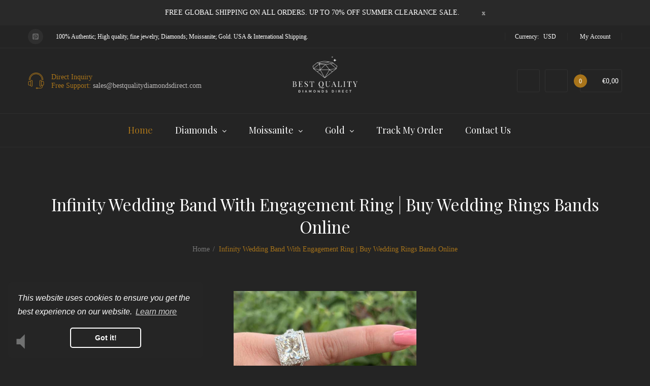

--- FILE ---
content_type: text/css
request_url: https://bestqualitydiamondsdirect.com/cdn/shop/t/2/assets/utm-a-s-heartbeat.css?v=62341473835836825281702285738
body_size: -693
content:
@font-face {
	font-family: 'UTM-A-S-heartbeat';
  src: url('//bestqualitydiamondsdirect.com/cdn/shop/t/2/assets/UTM-A-S-heartbeat.ttf?v=39436085437564375371677545992');
}

--- FILE ---
content_type: text/css
request_url: https://bestqualitydiamondsdirect.com/cdn/shop/t/2/assets/stylesheet.css?v=86334599639186763361755740766
body_size: 15059
content:
/** Shopify CDN: Minification failed

Line 4825:0 All "@import" rules must come first

**/





/*============================================================================
Get font-families from theme settings
==============================================================================*/







/* HTML5 display-role reset for older browsers */
article, aside, details, figcaption, figure, 
footer, header, hgroup, menu, nav, section {
  display: block;
}

ol, ul {
  list-style: none;
  margin: 0;
  padding: 0;
}
blockquote, q {
  quotes: none;
}
blockquote:before, blockquote:after,
q:before, q:after {
  content: '';
  content: none;
}
table {
  border-collapse: collapse;
  border-spacing: 0;
}
/*------------*/
body {
  font-family: TimesNewRoman, 'Times New Roman', Times, Baskerville, Georgia, serif;
  font-weight: 400;
  color: #bcbaba;
  font-size: 14px;
  line-height: 1.428571429;
  width: 100%;
  background: #242424;
}
*:focus{
  outline: none !important;
}
h1, h2, h3, h4, h5, h6 {
  color: #fff;
  line-height: 1.35;
  font-family: "Playfair Display", serif ;
}
/* default font size */
.fa {
  font-size: 14px;
}
/* Override the bootstrap defaults */
h1 {
  font-size: 33px;
}
h2 {
  font-size: 27px;
}
h3 {
  font-size: 21px;
}
h4 {
  font-size: 15px;
}
h5 {
  font-size: 12px;
}
h6 {
  font-size: 10.2px;
}
a {
  color: #bcbaba;
  cursor: pointer;
  -webkit-transition: all 300ms ease-in-out;
  -moz-transition: all 300ms ease-in-out;
  -ms-transition: all 300ms ease-in-out;
  -o-transition: all 300ms ease-in-out;
  transition: all 300ms ease-in-out;
}
a:focus,
a:active,
a:hover {
  text-decoration: none;
  color: #a8741a;
}
body ::-webkit-scrollbar-track
{

  background-color: #333;
}

body ::-webkit-scrollbar
{
  width: 5px;
  height: 5px;
  background-color: #333;
}

body ::-webkit-scrollbar-thumb
{
  background-color: rgba(0,0,0,0.07);	
  background-image: rgba(0,0,0,0.07);	
}
legend {
  font-size: 18px;
  padding: 7px 0px
    color: #fff;
  border-color: #333;
}
label {
  font-size: 13px;
  font-weight: normal;
}
select.form-control, textarea.form-control, input[type="text"].form-control, input[type="password"].form-control, input[type="datetime"].form-control, input[type="datetime-local"].form-control, input[type="date"].form-control, input[type="month"].form-control, input[type="time"].form-control, input[type="week"].form-control, input[type="number"].form-control, input[type="email"].form-control, input[type="url"].form-control, input[type="search"].form-control, input[type="tel"].form-control, input[type="color"].form-control {
  font-size: 12px;
}
input[type=text] {
  min-width: 50px;
}
.input-group input, .input-group select, .input-group .dropdown-menu, .input-group .popover {
  font-size: 12px;
}
.input-group .input-group-addon {
  font-size: 12px;
  height: 30px;
}
img{
  max-width: 100%; 
  height: auto;
}
/* Fix some bootstrap issues */
span.hidden-xs, span.hidden-sm, span.hidden-md, span.hidden-lg {
  display: inline;
}
.flip{
  -webkit-transform: rotate(-90deg);
  -moz-transform: rotate(-90deg);
  -o-transform: rotate(-90deg);
  transform: rotate(-90deg);
  display: inline-block;
}

div.required .control-label:before {
  content: '* ';
  color: #F00;
  font-weight: bold;
}

/* tooltip */
.tooltip.top .tooltip-arrow {
  border-top-color: #a8741a;
}
.tooltip.top-left .tooltip-arrow {
  border-top-color: #a8741a;
}
.tooltip.top-right .tooltip-arrow {
  border-top-color: #a8741a;
}
.tooltip.right .tooltip-arrow {
  border-right-color: #a8741a;
}
.tooltip.left .tooltip-arrow {
  border-left-color: #a8741a;
}
.tooltip.bottom .tooltip-arrow {
  border-bottom-color: #a8741a;
}
.tooltip.bottom-left .tooltip-arrow {
  border-bottom-color: #a8741a;
}
.tooltip.bottom-right .tooltip-arrow {
  border-bottom-color: #a8741a;
}
.tooltip-inner{
  background: #a8741a;
}
.alert{
  text-align: center;
  font-size: 13px;
  margin: 0;
  border-radius: 0;
  border: none;
}
/* transition */
a:hover,.banner-3 a:hover::before,
#button-guest:hover, #button-search:hover, #button-review:hover, #button-account:hover,
#button-login:hover, #button-confirm:hover, #button-payment-method:hover, #button-register:hover,
#button-shipping-method:hover, #button-quote:hover, #button-coupon:hover,
.form-horizontal input.btn:hover, a.btn:hover, input[type='submit']:hover, .button:hover,
.product-layout:hover  .action-links,
.static-policy .col:hover .text-content h2, .static-policy .col:hover .col-img .hover,
.layout1:hover .btn-wishlist, .layout1:hover .btn-compare,
.banner-2 a:hover::before, .product-image:hover .img-r,
.banner-1 > div:hover img{
  -webkit-transition: ease-in-out all .3s;
  -moz-transition: ease-in-out all .3s;
  transition: ease-in-out all .3s;
}
#button-guest:hover, #button-search:hover, #button-review:hover, #button-account:hover,
#button-login:hover, #button-confirm:hover, #button-payment-method:hover, #button-register:hover,
#button-shipping-method:hover, #button-quote:hover, #button-coupon:hover,
.form-horizontal input.btn:hover, a.btn:hover, input[type='submit']:hover, .button:hover{
  color: #fff;
  background-color: #a8741a;
  border-color: #a8741a;
}
#button-guest, #button-search, #button-review, #button-account, #button-login, #button-confirm,
#button-payment-method, #button-shipping-method, #button-quote, #button-coupon, #button-register,
.form-horizontal input.btn, a.btn, input[type='submit'], .button{
  border: none;
  background: #2e2e2e;
  padding: 0px 25px;
  text-transform: capitalize;
  font-size: 16px;
  color: #fff;
  line-height: 44px;
  display: inline-block;
  vertical-align: top;
  border-radius: 3px;
  font-family: "Playfair Display", serif ;
  -webkit-transition: all 0.3s ease-in-out;
  -moz-transition: all 0.3s ease-in-out;
  -ms-transition: all 0.3s ease-in-out;
  -o-transition: all 0.3s ease-in-out;
}
#button-voucher,
#button-coupon{
  height: 34px;
  line-height: 34px;
  margin-left: 10px;
  border-radius: 20px;
}
#button-search + h2{
  display: none;
}
#button-search{
  margin: 15px 0;
}
#modal-agree{
  z-index: 9999;
}
/* owl carousel */
.owl-container {
  margin: 0 -15px;
}
.owl-container .owl-item {
  padding: 0 15px;
}
.owl-carousel.owl-theme:hover .owl-nav div {
  opacity: 1;
}
.owl-carousel.owl-theme  .owl-dot:hover span {
  background: #a8741a;
}
.owl-carousel.owl-theme  .owl-dot.active span {
  background: #a8741a;
  width: 28px;
  border-radius: 10px;
}
.owl-carousel.owl-theme  .owl-dot {
  display:inline-block;
  vertical-align:top;
}
.owl-carousel.owl-theme  .owl-dot span {
  width: 8px;
  height: 8px;
  border-radius: 100%;
  background: #fff;
  margin: 5px;
  display: block;
  -webkit-opacity: 1;
  -moz-opacity: 1;
  opacity: 1;
  -webkit-transition: all 0.3s ease-in-out;
  -moz-transition: all 0.3s ease-in-out;
  -ms-transition: all 0.3s ease-in-out;
  -o-transition: all 0.3s ease-in-out;
}
.owl-carousel.owl-theme .owl-nav {
  margin: 0;
}
.owl-carousel.owl-theme .owl-nav div {
  position: absolute;
  top: 50%;
  font-size: 0;
  margin: 0;
  margin-top: -30px;
  width: 55px;
  height: 55px;
  padding: 0;
  line-height: 55px;
  color: #666666;
  background: #333;
  border-radius: 100%;
  text-align: center;
  cursor: pointer;
  opacity: 0;
  z-index: 10;
  -webkit-transition: all 0.5s ease-in-out;
  -moz-transition: all 0.5s ease-in-out;
  -ms-transition: all 0.5s ease-in-out;
  -o-transition: all 0.5s ease-in-out;
}
.owl-carousel.owl-theme .owl-nav div:before {
  font-family: 'FontAwesome';
  display: inline-block;
  vertical-align: top;
  font-size: 20px;
  width: 100%;
}
.owl-carousel.owl-theme .owl-nav div.owl-prev {
  left: 0;
}
.owl-carousel.owl-theme .owl-nav div.owl-prev:before {
  content: "\f104";
}
.owl-carousel.owl-theme .owl-nav div.owl-next {
  right: 0;
}
.owl-carousel.owl-theme .owl-nav div.owl-next:before {
  content: "\f105";
}
.owl-carousel.owl-theme:hover .owl-nav div.owl-prev {
  left: -9px;
}
.owl-carousel.owl-theme:hover .owl-nav div.owl-next {
  right: -9px;
}
.owl-carousel.owl-theme .owl-nav div:hover {
  background: #a8741a;
  border-color: #a8741a;
  color: #fff;
}
/*--------------*/

/* newsletter popup */
.b-close{
  display: block;
}
.newletter-popup{
  background: #fff;
  top: 50% !important;

  position: fixed !important;
  padding: 0;
  text-align: center;
  -moz-transform:  translateY(-50%);
  -webkit-transform: translateY(-50%);
  -o-transform: translateY(-50%);
  -ms-transform: translateY(-50%);
  transform: translateY(-50%);
  display: none;
}
#boxes .newletter-title h2{
  font-size: 24px;
  text-transform: uppercase;
  color: #000;
  font-weight: 700;
  letter-spacing: 3px;
  margin: 0 0 15px;
}
.newletter-popup #dialog {
  padding: 50px 20px;
}
#boxes .box-content label{
  font-weight: 400;
  max-width: 650px;
  font-size: 14px;
}
#boxes  #frm_subscribe .required{
  color: #f00;
  padding-right: 5px;
}
#boxes  #frm_subscribe a{
  cursor: pointer;
}
#boxes  #frm_subscribe #subscribe_pemail{
  background: #EBEBEB none repeat scroll 0% 0%;
  border: medium none;
  height: 40px;
  width: 65%;
  margin: 20px 0;
  padding:0 15px;
}
#boxes .box-content .subscribe-bottom{
  margin-top: 20px;
}
#boxes .box-content .subscribe-bottom  label{
  margin: 0;
}
#boxes .box-content .subscribe-bottom #newsletter_popup_dont_show_again{
  display: inline-block;
  margin: 0;
  vertical-align: middle;
  margin-top: -1px;
}
#boxes  #frm_subscribe #notification{
  color: #f00;
}
#boxes  #frm_subscribe #notification .success{
  color: #67D7BB;
}
#popup2{

  text-align: center;
  background: #333;
  border-radius: 0;
  cursor: pointer;
  float: right;
  padding: 5px 10px;
  color: #fff;
  margin-top: -49px;
  margin-right: -19px;
}
#popup2:hover {
  background:#a8741a;
}
/* newsllter */
.newletter-subscribe-container {
  text-align: center;
  position: relative;
  margin-top: 100px;
}

#dialog-normal .newletter-title {
}
#dialog-normal .newletter-title h3 {
  font-size: 24px;
  color: #fff;
  line-height: 1;
  text-transform: capitalize;
  display: block;
  margin-top: 0;
  margin-bottom: 10px;
}


#dialog-normal .newletter-title label{
  font-size: 14px;
  line-height: 24px;
}

#dialog-normal .newleter-content{
  margin-bottom: 0;
  position: relative;
  margin-top: 30px;
  width: 100%;
  display: inline-block;
}
#subscribe-normal {
  margin-bottom: 0;
  position: relative;
  display: inline-block;
  vertical-align: top;
  margin-top: 12px;
}

#subscribe_email-normal{
  display: inline-block;
  vertical-align: top;
  margin-right: 6px;
  padding: 10px 20px;
  border: 0;
  line-height: 30px;
  height: 51px;
  border-radius: 4px;
  border: 2px solid #292929;
  color: #bcbaba;
  font-size: 12px;
  font-weight: 400;
  width: 500px;
  background: transparent;
}
#frm_subscribe-normal .btn:hover{
  color: #fff;
  background: #a8741a;
}
#frm_subscribe-normal .btn {
  display: inline-block;
  vertical-align: top;
  line-height: 51px;
  font-size: 16px;
  font-weight: 500;
  text-align: center;
  padding: 0 60px;
  background: #2e2e2e;
  font-family: "Playfair Display", serif ;
  color: #fff;
  border-radius: 4px;
  text-transform: capitalize;
  -webkit-transition: all 0.5s ease-in-out;
  -moz-transition: all 0.5s ease-in-out;
  -ms-transition: all 0.5s ease-in-out;
  -o-transition: all 0.5s ease-in-out;
}
#subscribe-normal .btn span {

}

#notification-normal{
  position: absolute;
  left: 0;
  right: 0;
  bottom: -25px;
  font-size: 12px;
}
#notification-normal div{
  color: red;
}
#notification-normal div.warning{
  color: red;
  text-align: center;
}
#subscribe-normal ::-webkit-input-placeholder {
  color: #a4a4a4;
}
#subscribe-normal :-moz-placeholder {
  /* Firefox 18- */
  color: #a4a4a4;
}
#subscribe-normal ::-moz-placeholder {
  /* Firefox 19+ */
  color: #a4a4a4;
}
#subscribe-normal :-ms-input-placeholder {
  color: #a4a4a4;
}
/* Top */
#top{
  /* background: #2f333a; */
  border-bottom: 1px solid #2d2d2d;
}
#top.hd2, #top.hd3{	
  text-align: center;
}
#top .follow {
  float: left;
  margin-right: 20px;
}
#top.hd2 .follow {
  float: right;
  margin-right: 0px;
}
#top .follow .link-follow{
  margin: 0;
  padding-bottom: 7px;
  display: inline-block;
  vertical-align: top;
}
#top .follow ul.link-follow li {
  margin-top:7px; 
  margin-right: 5px;
}
#top .follow ul.link-follow li a {
  width: 30px;
  height: 30px;
  line-height: 30px;

}
#top .follow ul.link-follow li a:before {
  font-size: 14px;
}
#top .box-left {
  float:left;
  margin: 0;
  list-style: none;
  padding: 0;
}
#top .box-left > li > p {
  color: #fff;
  line-height: 24px;
  margin: 0;
  padding: 10px 0;
  font-size: 12px;
}
#top .box-left > li > p span {
  color: #a8741a;
}

#top .box-left > li > p a {
  color: #509abd;
}
#top .box-left > li > p a:hover {
  color: #a8741a;
}
#top .box-right {
  float:right;
}
#top .box > li {
  display: inline-block;
  vertical-align: top;
}


#top.hd1 .btn-group  .btn-link,#top.hd1 .box-right > li > a,#top.hd1 .btn-group .text-ex,
#top.hd2 .btn-group  .btn-link,#top.hd2 .box-right > li > a,#top.hd2 .btn-group .text-ex,
#top.hd3 .box .btn-group  .btn-link,#top.hd3 .box-right > li > a,#top.hd3 .box .btn-group .text-ex {
  text-shadow: none;
  cursor: pointer;
  font-size: 12px;
  text-transform: capitalize;
  overflow: hidden;
  color: #fff;
  line-height: 24px;
  font-weight: 400;
  padding: 10px 0;
  display: block;
  text-align: left;
  border: 0;
  text-decoration: none;
}
#top.hd3 .box .btn-group  .btn-link,#top.hd3 .box-right > li > a,#top.hd3 .box .btn-group .text-ex {
  padding: 13px 0 ;
}
#top .btn-group .text-ex{
  margin-right: 9px;
}
#form-language .btn-group .btn-link,#form-currency .btn-group .btn-link {
  text-transform: uppercase;
}
#top.hd1 .btn-group  .btn-link i, #top.hd3 .box .btn-group  .btn-link i {
  font-size: 10px;
  margin-left: 3px;
  vertical-align: middle;
}
#top .box-right > li > a .icon {
  font-size: 17px;
  line-height: inherit;
  margin-right: 7px;
  vertical-align: top;
}
#top .btn-group  .btn-link:hover,#top .box-right > li > a:hover  {
  color: #a8741a;
}
#top .box > li {
  margin-right: 20px;
  position: relative;
}
#top .box > li:last-child {
  margin-right:0;
}
#top.hd2 .box > li:last-child, #top.hd3 .box > li:last-child {
  padding-right:0;
}
#top.hd2 .box > li:last-child:after, #top.hd3 .box > li:last-child:after {
  opacity: 0;
}

#top .box-right > li:after, #top.hd2 .box > li:after, #top.hd3 .box > li:after {
  content: "";
  height: 15px;
  width: 1px;
  background: #2d2d2d;
  position: absolute;
  top: 50%;
  right: 0;
  -moz-transform: translateY(-50%);
  -webkit-transform: translateY(-50%);
  -o-transform: translateY(-50%);
  -ms-transform: translateY(-50%);
  transform: translateY(-50%);
}
#top .box-right > li, #top.hd2 .box > li , #top.hd3 .box > li {
  padding-right: 20px;
}
#top .box-right > li:first-child:before {
  content: "";
  height: 15px;
  width: 1px;
  background: #2d2d2d;
  position: absolute;
  top: 50%;
  left: 0;
  -moz-transform: translateY(-50%);
  -webkit-transform: translateY(-50%);
  -o-transform: translateY(-50%);
  -ms-transform: translateY(-50%);
  transform: translateY(-50%);
}
#top .box-right > li:first-child {
  padding-left: 20px;
}
#top .btn-group .dropdown-menu, .hd2 .btn-group .dropdown-menu, .hd3 .btn-group .dropdown-menu{
  position: absolute;
  left: auto;
  right: -15px;
  text-align: left;
  margin: 0;
  background: #343434;
  border: none;
  border-radius: 4px;
  padding: 0 20px;
  -webkit-box-shadow: 0 0 50px 0 rgba(0, 0, 0, 0.1);
  -moz-box-shadow: 0 0 50px 0 rgba(0, 0, 0, 0.1);
  box-shadow: 0 0 50px 0 rgba(0, 0, 0, 0.1);
}
#form-currency .btn-group .dropdown-menu{

}
#top .btn-group .dropdown-menu li, .hd2 .btn-group .dropdown-menu li,  .hd3 .btn-group .dropdown-menu li {
  background: url(//bestqualitydiamondsdirect.com/cdn/shop/t/2/assets/line2.png?v=183482916527017474231677545990) bottom center no-repeat;
}
#top .btn-group .dropdown-menu li:last-child, .hd2 .btn-group .dropdown-menu li:last-child
, .hd3 .btn-group .dropdown-menu li:last-child{
  background: none;
}
#top .btn-group .dropdown-menu li > a, .hd2 .btn-group .dropdown-menu li > a, .hd3 .btn-group .dropdown-menu li > a,
#top .btn-group .dropdown-menu li> button, .hd2 .btn-group .dropdown-menu li> button, .hd3 .btn-group .dropdown-menu li> button {
  font-size: 13px;
  padding: 10px 0 9px 0;
  line-height: 24px;
  display: block;
  text-transform: capitalize;
  font-weight: normal;
  height: inherit;
  border-radius: 0;
  text-align: left;
  color: #fff;
}
#top .btn-group .dropdown-menu li > a:hover, .hd2 .btn-group .dropdown-menu li > a:hover, .hd3 .btn-group .dropdown-menu li > a:hover,
#top .btn-group .dropdown-menu li> button:hover, .hd2 .btn-group .dropdown-menu li> button:hover, .hd3 .btn-group .dropdown-menu li> button:hover {
  text-decoration: none;
  color: #a8741a;
}
#top .btn-group .dropdown-menu li a img, .hd2 .btn-group .dropdown-menu li a img, .hd3 .btn-group .dropdown-menu li a img,
#top .btn-group .dropdown-menu li button img, .hd2 .btn-group .dropdown-menu li button img, .hd3 .btn-group .dropdown-menu li button img{
  vertical-align: baseline;
  margin-right:5px;
}
#top .btn-group .dropdown-menu > a:hover, .hd2 .btn-group .dropdown-menu > a:hover, .hd3 .btn-group .dropdown-menu > a:hover,
#top .btn-group .dropdown-menu > button:hover, .hd2 .btn-group .dropdown-menu > button:hover,.hd3 .btn-group .dropdown-menu > button:hover,
#top .btn-group .dropdown-menu .item-selected, .hd2 .btn-group .dropdown-menu .item-selected, .hd3 .btn-group .dropdown-menu .item-selected{
  color: #a8741a;
  text-decoration: none;
}

.logo-container {
  z-index: 1;
  position: relative;
  display: inline-block;
  vertical-align: top;
}
.hd3 .logo-container {
  margin-bottom: 80px;
}
.hd2 .logo-container {
  float: left;
}
#logo{
  padding: 31px 0;
}
.hd3 #logo{
  padding: 0;
}
#logo a{
  display: inline-block;
}

.header-inner {
  position:relative;
  /* background: #fff; */
  text-align: center;
  z-index: 8;
  border-bottom: 1px solid #2d2d2d;
}
.hd3 .header-inner {
  position:relative;
  width: 300px;
  padding: 40px;
  text-align: left;
  position: fixed;
  left: 0;
  top: 0;
  height: 100%;
  z-index: 102;
  background: #242424;
  overflow: auto;
  border-right: 1px solid #2d2d2d;
}
.header-inner .container-inner {
  display: inline-block;
  vertical-align: top;
  width: 100%;
  position: relative;
}
.top-phone {
  position: absolute;
  top: 50%;
  left: 0;
  -moz-transform:  translateY(-50%);
  -webkit-transform: translateY(-50%);
  -o-transform: translateY(-50%);
  -ms-transform: translateY(-50%);
  transform: translateY(-50%);
}
.header-phone {
  text-align: left;
  padding: 8px 0;
  padding-left: 46px;
  background: url(//bestqualitydiamondsdirect.com/cdn/shop/t/2/assets/icon_phone.png?v=118395023508996140631677545990) left center no-repeat;
}
.header-phone label,.header-phone p {
  margin: 0;
  font-size: 14px;
  line-height: 14px;
  color: #a8741a;
}

header.hd3 .follow {
  margin-top: 40px;
}
#top.hd3 .follow .link-follow{
  margin: 0;
  padding-bottom: 7px;
  display: inline-block;
  vertical-align: top;
}
header.hd3 .follow ul.link-follow li {
  margin-top:7px; 
  margin-right: 5px;
}
header.hd3 .follow ul.link-follow li a {
  width: 30px;
  height: 30px;
  line-height: 30px;

}
header.hd3 .follow ul.link-follow li a:before {
  font-size: 14px;
}
.hd3 .box-header {
  height: 0;
}
.hd3 .box-header .button-click {
  color: #fff;
  font-size: 20px;
  width: 40px;
  height: 40px;
  line-height: 38px;
  border: 1px solid #2d2d2d;
  border-left: 0;
  padding: 0;
  text-align: center;
  position: fixed;
  left: 0;
  top: 20%;
  z-index: 101;
  background: #242424;
  cursor: pointer;
}
.hd3 .box-header .button-click.bt-close {
  left: 300px;
  top: 10%;
}
.hd3 .box-header .text-powered {
  clear: both;
  display: block;
  line-height: 20px;
  margin: 18px 0 0 0;
}
.hd3 .box-header .text-powered a {
  color: #a8741a;
}
.hd3 .box-header .text-powered a:hover {
  text-decoration: underline;
}

/* search */
.search-button {
  font-size: 20px;
  color: #fff;
  height: 45px;
  width: 45px;
  line-height: 43px;
  border: 1px solid #323232;
  border-radius: 3px;
  cursor: pointer;
  box-shadow: none !important;
}

.hd3 .search-button {
  font-size: 20px;
  color: #bcbaba;
  height: 50px;
  width: 55px;
  line-height: 50px;
  border-right: 1px solid #2d2d2d;
  border-radius: 0;
  cursor: pointer;
  box-shadow: none !important;
}
.search-button:hover {
  color: #a8741a;
}
.search-button[aria-expanded="true"] i:before{
  content:"\f2d7";
}
#search .search-content {
  padding: 0;
  border: 0;
  background: transparent;
  box-shadow: none;
  left: auto;
  right: 100%;
  width: auto;
  top: 0;
  margin: 0 5px 0 0px;
}
.hd3 #search .search-content {
  padding: 0;
  border: 0;
  background: transparent;
  box-shadow: none;
  left: auto;
  right: 100%;
  width: auto;
  top: 0;
  margin: 0;
  border-radius: 0;
  -webkit-box-shadow: none;
}
#search {
  float: left;
}

.hd2 #search {
  float: none;
  display: inline-block;
  vertical-align: top;
}

#search input {
  height: 45px;
  font-size: 12px;
  color: #bcbaba;
  background: #242424;
  width: 235px;
  font-weight: 400;
  border: 1px solid #323232;
  border-radius: 3px;
  box-shadow: none !important;
  padding: 10px 45px 10px 15px;
  float: none;
}
.hd2 #search input {
  width: 300px; 
}
.hd3 #search input {
  height: 50px;
  font-size: 12px;
  color: #bcbaba;
  background: #242424;
  width: 300px;
  font-weight: 400;
  border: 0;
  border-right: 1px solid #2d2d2d;
  border-left: 1px solid #2d2d2d;
  border-radius: 0;
  box-shadow: none !important;
  padding: 10px 50px 10px 15px;
  float: none;
}
#search .input-group-btn {
  position: absolute;
  right: 0;
  width: auto;
  top: 1px;
}
#search .input-group-btn button {
  background: transparent;
  color: #fff;
  border: 0;
  border-left: 1px solid #323232;
  height: 43px;
  width: 45px;
  padding: 0;
  border-radius: 0;
  box-shadow: none !important;
  margin: 0;
}
.hd2 #search .input-group-btn button {
  border-left: none;
}
.hd3 #search .input-group-btn button {
  background: transparent;
  color: #bcbaba;
  border: 0;
  /* border-left: 1px solid #323232; */
  height: 50px;
  width: 50px;
  padding: 0;
  border-radius: 0;
  box-shadow: none !important;
  margin: 0;
  font-size: 20px;
}
#search .input-group-btn button:hover {
  color: #a8741a;
}
/*====search-by-category=====*/
#search-by-category {
  position: relative;
  width: 100%;
}
#search-by-category .search-container{
}
#search-by-category .search-container .categories-container{
  position: absolute;
  left: 2px;
  top: 2px;
  padding: 10px 0;
  border-right: 1px solid #ebebeb;
  background: #f4f4f4;
}
#search-by-category .search-container #text-search{
  padding: 0 55px 0 190px;
  height: 50px;
  border-radius: 3px;
  font-size: 13px;
  border: 2px solid #ebebeb;
  z-index: 1;
  background: #fff;
  color: #a4a4a4;
  width: 100%;
  -webkit-transition: all 0.3s ease-in-out;
  -moz-transition: all 0.3s ease-in-out;
  -ms-transition: all 0.3s ease-in-out;
  -o-transition: all 0.3s ease-in-out;
}
#search-by-category #sp-btn-search{
  position: absolute;
  right: 0px;
  top: 0;
}
#search-by-category .search-container .categories-container .hover-cate p{
  margin:0;
  color: #363f4d;
  padding: 0 25px;
  cursor: pointer;
  overflow: hidden;
  position:relative;
  text-transform: capitalize;
  font-size: 14px;
  line-height: 26px;
}

#search-by-category .search-container .categories-container .hover-cate p i{display: inline-block;vertical-align: top;font-size: inherit;line-height: inherit;margin-left: 19px;}
#search-by-category .search-container .categories-container .hover-cate .cate-items{
  z-index: 9999 !important;
  position: absolute;
  display: none;
  background: #FFF;
  max-height: 300px;
  overflow: auto;
  margin-top: 0px;
  border: 1px solid #ddd!important;
  padding: 5px;
  width:100%;
  cursor: pointer;
  top: 100%;
  text-align: left;
}
.cate-items li {
  text-transform: capitalize;
  color: #363f4d;
  font-size: 11px;
  list-style: none;
  line-height: 18px;
}
.cate-items li:hover{
  color:#a8741a
}
.cate-items li.f1 {
  padding-left: 5px;
}
.cate-items li.f2 {
  padding-left: 15px;
}
#search-by-category .search-ajax{
  position: absolute;
  z-index: 9999 !important;
  background: none repeat scroll 0% 0% #fff;
  left: 0px;
  top: 100%;
  width: 88%;
}
.ajax-result-item .product-info .detail .price-box .old-price{
  text-decoration: line-through;
  color: #acacac;
  font-weight: 400;
}
.ajax-result-item .product-info .detail .price-box p{
  display: inline-block;
}
.ajax-result-item .product-info .detail .price-box{
  font-weight: 700;
  margin: 0 0 10px 0;
}
.ajax-result-item .product-info .detail .product-name{
  margin: 10px 0;
}
#search-by-category .search-ajax li{
  list-style: none;
}
#search-by-category .search-ajax .ajax-result-container{
  box-shadow: 0px 0px 5px rgba(0,0,0,0.1);
}
#search-by-category .search-ajax .ajax-result-container .ajax-result-msg{
  padding: 20px;
  margin: 0;
  color: #646464;
}
#search-by-category .search-ajax .ajax-result-container .ajax-result-list{
  display:block;
  border:1px solid #ddd;
  max-height:300px;
  overflow: auto;
  padding:10px;
}
#btn-search-category:hover{
  color: #2f333a;
}
#btn-search-category{
  background: #a8741a;
  border:none!important;
  padding:0 35px;
  box-shadow:none;
  text-shadow:none;
  border-radius: 0;
  border-top-right-radius: 3px;
  border-bottom-right-radius: 3px;
  height: 50px;
  color: #fff;
  font-size: 16px;
  font-weight: 500;
  letter-spacing: 0;
  line-height: 50px;
}

/*==========================*/
header:not(.hd3) .box-cart {
  position: absolute;
  right: 0;
  top: 50%;
  z-index: 112;
  -moz-transform:  translateY(-50%);
  -webkit-transform: translateY(-50%);
  -o-transform: translateY(-50%);
  -ms-transform: translateY(-50%);
  transform: translateY(-50%);
}
.hd3 .box-cart {
  float:right;
}
.box-cart .user {
  display: inline-block;
  vertical-align: top;
  margin-right: 37px;
  padding-left: 47px;
  background: url(../image/icon_user.png) left center no-repeat;
}
.box-cart .user li {
  color: #2f333a;
  line-height: 1;
}
.box-cart .user li:last-child {
  margin-top: 4px;
}
.box-cart .user li:last-child a {
  color: #a8741a;
}
.box-cart .user li:last-child a:hover {
  text-decoration: underline;
}

/*==========================*/
header:not(.hd3) .box-cart .setting {
  display: inline-block;
  vertical-align: top;
  margin-left: 10px;
}
.hd3 .box-cart .setting {
  float: left;
}
.box-cart .setting .btn-group .dropdown-menu {
  margin-top: 10px;
}
.hd3 .box-cart .setting .btn-group .dropdown-menu {
  margin-top: 0px;
}
.box-cart .setting .btn-link{
  padding: 0;
}

.box-cart .setting .btn-link span {display: none;}

.box-cart .wishlist {
  display: inline-block;
  vertical-align: top;
  margin: 0 20px 0 10px;
}
.hd3 .box-cart .wishlist {
  display: inherit;
  vertical-align: inherit;
  margin: 0;
  float: left;
}
.box-cart .wishlist a,.box-cart .setting .btn-link{
  width: 45px;
  height: 45px;
  line-height: 43px;
  display: block;
  position: relative;
  font-size: 20px;
  color: #fff;
  border: 1px solid #323232;
  border-radius: 3px;
}
.hd3 .box-cart .wishlist a,.box-cart .setting .btn-link{
  width: 55px;
  height: 50px;
  line-height: 50px;
  display: block;
  position: relative;
  font-size: 20px;
  color: #bcbaba;
  border: 0;
  border-right: 1px solid #323232;
  border-radius: 0;
}
.box-cart .wishlist a:hover,.box-cart .setting .btn-link:hover {
  color: #a8741a;
}
.box-cart .wishlist a span,#cart-total {
  left: -13px;
  position: absolute;
  font-size: 12px;
  top: 50%;
  width: 26px;
  height: 26px;
  line-height: 26px;
  margin-top: -13px;
  padding: 0;
  background: #a8741a;
  border-radius: 100%;
  color: #fff;
}
.hd3 .box-cart .wishlist a span,.hd3 #cart-total {
  left: 30px;
}
.box-cart .wishlist a span {
  opacity: 0;
}
#cart-total {
  /*! left: 17px; */
}

#cart .dropdown-menu {

}

#cart{
  width: auto;
  display: inline-block;
  vertical-align: top;
}
.hd3 #cart{
  width: auto;
  display: inherit;
  vertical-align: inherit;
  float: left;
}

#cart .mycart {
  text-transform: capitalize;
  display: inline-block;
  vertical-align: top;
  text-align: left;
  line-height: 22px;
  padding: 0 11px;
}
#cart .mycart {
  padding: 0 0 0 11px;
}
#cart .mycart i {
  display: inline-block;
  vertical-align: top;
  font-size: 10px;
  color: #a8741a;
  margin-left: 6px;
}
#cart .mycart span {
  display: none;
}
#cart .mycart span.money {
  display: block;
}
#cart .mycart .total-price {
  color: #fff;
  font-weight: 500;
  margin-top: 0;
  display: inline-block;
  vertical-align: top;
}

#cart > button{
  background: none;
  border: 1px solid #323232;
  border-radius: 3px;
  box-shadow: none;
  padding: 10.5px 0;
  width: auto;
  position: relative;
}
.hd3 #cart > button{
  background: none;
  border: 0;
  border-radius: 0;
  box-shadow: none;
  padding: 14px 0;
  padding-left: 60px;
  width: auto;
  position: relative;
}
#cart > button > i {
  font-size: 20px;
  color: #fff;
  display: inline-block;
  vertical-align: top;
  line-height: 22px;
  border-right: 1px solid #323232;
  padding: 0 10px 0 17px;
}
.hd3 #cart > button > i {
  color: #bcbaba;
  padding: 0 10px 0 0;
}

#cart .dropdown-menu .text-empty{
  margin: 0;
  padding: 10px 0;
}

.headerSpace {
  display: none;
}
.top-menu {
  position: relative;
  background: #000000;
  z-index: 7;
  border-bottom: 1px solid #2d2d2d;
}

.fix-header{
  width: 100%;
  max-width: 100% !important;
  top: 0;
  left: 0;
  right: 0;
  z-index: 889;
  margin: 0 auto;
  position: fixed !important;
  -webkit-animation-name: fadeInDown;
  -webkit-animation-duration: 5.0s;
  -webkit-animation-timing-function: linear;
  -webkit-animation-iteration-count: infinite;
  -webkit-animation-direction: normal;
  -webkit-animation-play-state: running;
  -webkit-animation-fill-mode: forwards;
  -moz-animation-name: anim_titles;
  -moz-animation-duration: 5.0s;
  -moz-animation-timing-function: linear;
  -moz-animation-iteration-count: infinite;
  -moz-animation-direction: normal;
  -moz-animation-play-state: running;
  -moz-animation-fill-mode: forwards;
  -webkit-animation-delay: 1s;
  -moz-animation-delay: 1s;
  -webkit-animation-iteration-count: 1;
  -moz-animation-iteration-count: 1;
  -webkit-animation-duration: 0.7s;
  -moz-animation-duration: 0.7s;
  -webkit-animation-delay: 0s;
  -moz-animation-delay: 0s;
  -webkit-animation-timing-function: ease-out;
  -moz-animation-timing-function: ease-out;
  -moz-transform: translateY(0);
  -webkit-transform: translateY(0);
  -o-transform: translateY(0);
  -ms-transform: translateY(0);
  transform: translateY(0);
}
.fix-header #pt_custommenu::after, 
.fix-header #pt_custommenu::before{
  display: none;
}
.fix-header .pt_custommenu div.pt_menu .parentMenu a {
  padding-top: 18px;
  padding-bottom: 18px;
}
.fix-header #pt_custommenu{
  margin: 0;
}
.fix-header #logo {
  padding: 10px 0;
}
/* cms block */
.banner-static {
  text-align: center;
  clear: both;
  /* overflow: hidden; */
}
.banner-static .owl-pagination {
  position:absolute;
  left:0;
  right:0;
  margin: auto;
  bottom: 2%;
}
.banner-static .image a {
  position: relative;
  display: inline-block;
  max-width: 100%;
  overflow: hidden;
  vertical-align: top;
  border-radius: 3px;
}
.banner-static .image a:before {
  content: "";
  left: 0;
  top: 0;
  bottom: 0;
  right: 0;
  position: absolute;
  background: rgba(0, 0, 0, 0.5);
  z-index: 1;
  opacity: 0;
  -webkit-transition: all 0.5s ease-in-out;
  -moz-transition: all 0.5s ease-in-out;
  -ms-transition: all 0.5s ease-in-out;
  -o-transition: all 0.5s ease-in-out;
}
.banner-static .image a:hover:before {
  opacity: 1;
}
.banner-static .image a:hover img {
  -moz-transform: scale3d(1.05, 1.05, 1.05);
  -webkit-transform: scale3d(1.05, 1.05, 1.05);
  -o-transform: scale3d(1.05, 1.05, 1.05);
  -ms-transform: scale3d(1.05, 1.05, 1.05);
  transform: scale3d(1.05, 1.05, 1.05);
}

.banner-static .image a img {
  -webkit-transition: all 300ms ease-in;
  -moz-transition: all 300ms ease-in;
  -ms-transition: all 300ms ease-in;
  -o-transition: all 300ms ease-in;
  transition: all 300ms ease-in;
}
.banner-static .image a .text {
  position: absolute;
  top: 50%;
  left: 0;
  right: 0;
  z-index: 2;
  text-align: center;
  -moz-transform: translateY(-50%);
  -webkit-transform: translateY(-50%);
  -o-transform: translateY(-50%);
  -ms-transform: translateY(-50%);
  transform: translateY(-50%);
}
.banner-static .image a .text .text1,
.banner-static .image a .text .text2,
.banner-static .image a .text .text3,
.banner-static .image a .text .link {
  -webkit-transition: all 0.5s ease-in-out;
  -moz-transition: all 0.5s ease-in-out;
  -ms-transition: all 0.5s ease-in-out;
  -o-transition: all 0.5s ease-in-out;
}
.banner-static .image a:hover .text .text1 {
  -webkit-animation: fadeInUp 400ms ease-in-out;
  -moz-animation: fadeInUp 400ms ease-in-out;
  -ms-animation: fadeInUp 400ms ease-in-out;
  animation: fadeInUp 400ms ease-in-out;
}
.banner-static .image a:hover .text .text2 {
  -webkit-animation: fadeInUp 600ms ease-in-out;
  -moz-animation: fadeInUp 600ms ease-in-out;
  -ms-animation: fadeInUp 600ms ease-in-out;
  animation: fadeInUp 600ms ease-in-out;
}
.banner-static .image a:hover .text .text3 {
  -webkit-animation: fadeInUp 800ms ease-in-out;
  -moz-animation: fadeInUp 800ms ease-in-out;
  -ms-animation: fadeInUp 800ms ease-in-out;
  animation: fadeInUp 800ms ease-in-out;
}
.banner-static .image a:hover .text .link {
  -webkit-animation: fadeInUp 1000ms ease-in-out;
  -moz-animation: fadeInUp 1000ms ease-in-out;
  -ms-animation: fadeInUp 1000ms ease-in-out;
  animation: fadeInUp 1000ms ease-in-out;
}
.static-menu-bottom {
  padding: 15px 0 0 0;
}
.static-sidebar {
  margin-bottom: 30px;
  text-align: left;
}
.static-sidebar a,.static-sidebar a img{
  width: 100%;
}
.static-top-mirora1 {

}
.static-top-mirora1 .image{
  margin-top: 30px;
}
.static-top-mirora1 .image a {
  border-radius: 4.4px;
}
.static-top-mirora1 .image a .text {
  text-align: left;
  left: 30px;
  top: auto;
  bottom: 24px;
  -moz-transform: translateY(0);
  -webkit-transform: translateY(0);
  -o-transform: translateY(0);
  -ms-transform: translateY(0);
  transform: translateY(0);
}
.static-top-mirora1.static-top-mirora2 .image a .text {
  text-align: left;
  left: 12%;
  top: 50%;
  bottom: auto;
  -moz-transform: translateY(-50%);
  -webkit-transform: translateY(-50%);
  -o-transform: translateY(-50%);
  -ms-transform: translateY(-50%);
  transform: translateY(-50%);
}
.static-top-mirora1 .text .text1 {
  font-size: 14px;
  color: #fff;
  display: block;
  text-transform: capitalize;
  margin-bottom: 2px;
}
.static-top-mirora1 .text .text2 {
  font-size: 24px;
  color: #a8741a;
  display: block;
  text-transform: capitalize;
  font-family: "Playfair Display", serif ;
}
.static-top-mirora1 .text .text3 {
  font-size: 14px;
  color: #fff;
  display: block;
  text-transform: capitalize;
  margin-top:  14px;
}
.static-middle-mirora1 {
  margin-top: 95px;
}
.static-middle-mirora1 a {
  display: block;
  position: relative;
  text-align: center;
}
.static-middle-mirora1 a img {width: 100%;}
.static-middle-mirora1 .text {
  position: absolute;
  top: 50%;
  left: 0;
  right: 0;
  z-index: 2;
  text-align: center;
  -moz-transform: translateY(-50%);
  -webkit-transform: translateY(-50%);
  -o-transform: translateY(-50%);
  -ms-transform: translateY(-50%);
  transform: translateY(-50%);
}
.static-middle-mirora4 .text{
  left: 5%;
  right: auto;
}
.static-middle-mirora1 .text .text1 {
  color: #a8741a;
  display: block;
  text-transform: capitalize;
  font-weight: 300;
  font-size: 16px;
}
.static-middle-mirora4 .text .text1 {
  font-weight: normal;
  font-size: 48px;
  font-family: 'UTM-A-S-heartbeat';
}
.static-middle-mirora1 .text .text2 {
  color: #fff;
  display: block;
  text-transform: capitalize;
  font-weight: 400;
  font-size: 48px;
  font-family: "Playfair Display", serif ;
  line-height: 1.1;
  margin-bottom: 25px;
}
.static-middle-mirora4 .text .text2 span {
  color: #a8741a;
}
.static-middle-mirora1 .text .text3 {
  color: #bcbaba;
  display: block;
  text-transform: capitalize;
  font-weight: 300;
  font-size: 16px;
}
.static-middle-mirora1 .text .link {
  font-size: 13px;
  font-weight: 500;
  display: inline-block;
  vertical-align: top;
  line-height: 46px;
  color: #a8741a;
  text-transform: uppercase;
  border: 2px solid #a8741a;
  padding: 0 45px;
  border-radius: 3px;
  margin-top: 70px;
}
.static-bottom-mirora1 {
  margin-top: 70px;
  overflow: hidden;
}
.static-bottom-mirora1 .col {
  width: 50%;
  float: left;
  margin-top: 30px;
}
.static-bottom-mirora1 .image a,.static-bottom-mirora1 .image a img {
  width: 100%;
}
.static-bottom-mirora1 .image a .text {
  right: auto;
  left: 12%;
}
.static-bottom-mirora1 .text .text1 {
  display: block;
  font-size: 14px;
  color: #fff;
  text-transform: capitalize;
}
.static-bottom-mirora1 .text .text2 {
  display: block;
  font-size: 30px;
  color: #a8741a;
  text-transform: capitalize;
  font-family: "Playfair Display", serif ;
  margin-bottom: 15px;
}
.static-bottom-mirora1 .text .text3 {
  display: block;
  font-size: 16px;
  color: #fff;
  text-transform: capitalize;
}
.static-bottom-mirora1 .text .link {
  display: block;
  font-size: 14px;
  color: #a8741a;
  text-decoration: underline;
  text-transform: capitalize;
  margin-top: 30px;
}

.static-slider-mirora4 {
  background: #1d1d1d;
  border-bottom: 1px solid #2d2d2d;
}
.static-slider-mirora4 .owl-item.active {
  border-left: 1px solid #2d2d2d;
}
.static-slider-mirora4 .owl-item.first {
  border:0;
}

.static-slider-mirora4 .image a .text {
  position: absolute;
  text-align: center;
  left: 0;
  right: 0;
  bottom: 8%;
  top:auto;
  -moz-transform: translateY(0);
  -webkit-transform: translateY(0);
  -o-transform: translateY(0);
  -ms-transform: translateY(0);
  transform: translateY(0);
}
.static-slider-mirora4 .text .text1 {
  color: #a8741a;
  display: block;
  text-transform: capitalize;
  font-weight: 300;
  font-size: 16px;
  margin-bottom: 2px;
}
.static-slider-mirora4 .text .text2 {
  color: #fff;
  display: block;
  text-transform: capitalize;
  font-weight: 400;
  font-size: 30px;
  font-family: "Playfair Display", serif ;
  line-height: 1.1;
}

.static-slider-mirora4 .text .link {
  font-size: 14px;
  display: block;
  color: #525252;
  text-transform: capitalize;
  margin-top: 36px;
  text-decoration: underline;
}
.static-slider-mirora4 .text .link:hover {
  color: #a8741a;
}
.static-middle-mirora4 {
  margin-top: 95px;
  position: relative;
}
.static-middle-mirora4 .image a:before {
  display: none;
}
.static-middle-mirora4 .container {
  position: absolute;
  left: 0;
  right: 0;
  margin: auto;
  top: 0;
  bottom: 0;
  pointer-events: none;
}
.static-middle-mirora4 .container .container-inner{
  position: relative;
  height: 100%;
}

.static-about {
  text-align: center;
  padding: 38px;
}
.static-about h1 {
  margin-bottom: 20px;
}
/* Products */ 

.owl-item.active .item {
  -moz-animation: zoomIn 500ms ease;
  -o-animation: zoomIn 500ms ease;
  -webkit-animation: zoomIn 500ms ease;
  animation: zoomIn 500ms ease;
}
.item .item-inner {
  position: relative;
}
body:not(.common-home) .label_new {
  display: none;
}
.label-product {
  color: #fff;
  font-weight: 400;
  text-align: center;
  min-width: 50px;
  position: absolute;
  top: 18px;
  right: 15px;
  text-transform: uppercase;
  font-size: 12px;
  z-index: 3;
  line-height: 23px;
  padding: 0 10px;
  background: #a8741a;
  border-radius: 3px;
}
.label_sale {
  right: auto;
  left: 15px;
}

.item-inner .images-container {
  position: relative;
  text-align: center;
  overflow: hidden;
  border-radius: 3px;
}
.item-inner .images-container .product-image {
  position:relative;
  display: block;
}
.item-inner .images-container img {
  margin: auto;
  -webkit-transition: all 0.5s ease-in-out;
  -moz-transition: all 0.5s ease-in-out;
  -ms-transition: all 0.5s ease-in-out;
  -o-transition: all 0.5s ease-in-out;
}
.item-inner .images-container .img-r {
  position:absolute;
  top:0;
  bottom:0;
  left:0;
  right:0;
  margin:auto;
  opacity:0;
  visibility:hidden;
  z-index:1;
}
.item-inner:hover .images-container .img-r {
  opacity:1;
  visibility: visible;
}

.qv-button-container {
  display: block;
}
.item-inner .bquickview {
  position: absolute;
  left: 10px;
  right: 10px;
  bottom: 10px;
  z-index: 3;
  opacity: 0;
  -webkit-transition: all 300ms ease-in-out;
  -moz-transition: all 300ms ease-in-out;
  -ms-transition: all 300ms ease-in-out;
  -o-transition: all 300ms ease-in-out;
  transition: all 300ms ease-in-out;
}
.item-inner:hover .bquickview {
  opacity: 1;
} 
.item-inner button.btn-quickview {
  font-size: 12px;
  color: #878787;
  font-family: "Playfair Display", serif ;
  text-transform: capitalize;
  background: rgba(46,46,46,0.7);
  padding: 0;
  width: 100%;
  font-weight: 400;
  display: block;
}
.item-inner button.btn-quickview:hover {
  background: #a8741a;
  color: #fff;
} 
.item-inner button.btn-quickview span {

}
.item-inner .caption .action-links {
  vertical-align: top;
  display: inline-block;

  position: relative;
  width: 100%;
}
.item-inner .action-links  button{
  line-height: 35px;
  height: 35px;
  width: 35px;
  display: inline-block;
  vertical-align: top;
  background-color: #2e2e2e;
  font-weight: normal;
  font-size: 0;
  padding: 0;
  border-radius: 3px;
  text-align: center;
  color: #545454;
}
.item-inner .action-links button span { display:none;}
.item-inner .action-links  button:before {
  content: "\f387";
  font-family: "Ionicons";
  font-size: 16px;
  display: inline-block;
  vertical-align: top;
  line-height: inherit;
}
.item-inner .action-links  button.btn-compare:before {
  content: "\f39d";
}

.item-inner .action-links button.btn-cart {
  letter-spacing: 0;
  font-size: 12px;
  padding: 0;
  text-align: center;
  text-transform: capitalize;
  display: inline-block;
  vertical-align: top;
  font-family: "Playfair Display", serif ;
  height: auto;
  width: auto;
}
.item-inner .action-links button.btn-cart span {
  display: block;
}
.item-inner .action-links button.btn-cart:before {
  content: "\f370";
  font-family: "Ionicons";
  display: inline-block;
  vertical-align: top;
  margin-right: 9px;
  font-weight: normal;
  font-size: 20px;
  display: none;
}
.item-inner .action-links button:hover {
  background: #a8741a;
  color: #fff;
}
.item-inner .caption {
  display: inline-block;
  width: 100%;
  vertical-align: top;
  background: transparent;
  text-align: center;
  position: relative;
  padding: 10px 5px 38px 5px;
}
.item-inner .product-des {line-height: 18px;padding-bottom: 18px;font-size: 12px;background: url(//bestqualitydiamondsdirect.com/cdn/shop/t/2/assets/line.png?v=36933699607777210451677545990) bottom center no-repeat;margin-bottom: 20px;}
.product-name {
  display: block;
  margin-top: 0;
  padding-bottom: 9px;
  margin-bottom: 0;
  background: url(//bestqualitydiamondsdirect.com/cdn/shop/t/2/assets/line.png?v=36933699607777210451677545990) bottom center no-repeat;
}
.product-name a {
  color: #fff;
  padding: 0;
  display: block;
  text-transform: capitalize;
  overflow: hidden;
  font-size: 16px;
  font-weight: 400;
  font-family: "Playfair Display", serif ;
  line-height: 24px;
}
.product-name a:hover {
  color: #a8741a;
}
.ratings {
  display:block;
}
.ratings a {
  margin-left: 8px;
  text-transform: capitalize;
  color: #bcbaba;
  font-size: 12px;
  line-height: 12px;
  display: inline-block;
  vertical-align: top;
}
.ratings a:hover {
  color: #a8741a;
}
.ratings a.review-count:after {
  content: "|";
  margin-left: 8px;
  vertical-align: top;
}
.ratings .rating-box {
  display: inline-block;
  vertical-align:top;
}
.rating-box div[class^='rating']{
  background: url('../image/rating0.png') no-repeat;
  font-size: 0;
  height: 12px;
  width: 67px;
}
.rating-box div.rating1{
  background-image: url('../image/rating1.png');
}
.rating-box div.rating2{
  background-image: url('../image/rating2.png');
}
.rating-box div.rating3{
  background-image: url('../image/rating3.png');
}
.rating-box div.rating4{
  background-image: url('../image/rating4.png');
}
.rating-box div.rating5{
  background-image: url('../image/rating5.png');
}
.price-box p {
  display: inline-block;
  vertical-align:top;
  margin-bottom: 0;
}
.price-box .price-tax {
  display: none;
}
.price-box .price {
  color: #a8741a;
  font-size: 18px;
  font-weight: 500;
}
.price-box p.special-price .price{
  color: #a8741a;
}
.price-box p.old-price {
  margin-left: 5px;
  padding-top: 2.5px;
}
.price-box p.old-price .price {
  color: #545454;
  text-decoration: line-through;
  font-size: 14px;
  font-weight: 400;
}
.item-inner .caption .price-box {
  display: block;
  margin-top: 10px;
}
.item-inner .caption .model {
  margin: 0;
  color: #737373;
}

.item-inner .caption .box-rating{
  display: inline-block;
  vertical-align: top;
  width: 100%;
  padding: 6px 0;
}
.item-inner .caption .ratings {
  margin-bottom: 7px;
}
.item-inner .category-options .ul-swatches-colors {
  margin-bottom: 5px;
}

.item-inner .caption .price-box label {
  margin:0;
  font-size: 13px;
  color: #363f4d;
  display: none;
}
.item-inner .caption .manufacture-product {
  float: left;
  margin: 0;
  font-size: 13px;
  color: #bdbdbd;
  line-height: 24px;
  padding: 2px 0;
  text-transform: capitalize;
  display: none;
}
.item-inner .caption .product-tags {

  margin-bottom: 7px;
}
.item-inner .caption .product-tags a {
  color: #bcbaba;
  font-size: 13px;
}
.item-inner .caption .product-tags a:hover {
  color: #a8741a;
}
.item-inner .caption .available {
  display: none;
}
/* module title*/
.module-title {
  position: relative;
  display: block;
  margin-top: 95px;
  margin-bottom: 9px;
  text-align: left;
}
.module-title:before {
  content: "";
  width: 100%;
  height: 2px;
  background: #2d2d2d;
  position: absolute;
  left: 0;
  right: 0;
  top: 50%;
}
.module-title h2 {
  position: relative;
  display: inline-block;
  line-height: 30px;
  text-transform: capitalize;
  font-size: 24px;
  font-weight: 500;
  margin: 0;
  padding-right: 20px;
  color: #fff;
  font-family: "Playfair Display", serif ;
  background: #242424;
}
.module-description {
  text-align: center;
  margin-bottom: 30px;
}
.module-description p {
  font-size: 14px;
  line-height: 24px;
  max-width: 630px;
  letter-spacing: 1px;
  display: inline-block;
  vertical-align: top;
  font-weight: 400;
  margin: 0;
}
/*----*/
.background-full {
  background: #212121;
  padding-bottom: 95px;
  margin-top: 100px;
}
/*-------------*/ 
.module-footer .module-title h2 {
  font-size: 20px;
  line-height: 24px;
}
.module-footer .module-title {
  margin-top: 20px;
  margin-bottom: 37px;
}
.module-footer .module-title:before {
  display: none;
}
/*grid-style*/
.grid-style:not(:first-child) {
  margin-top: 32px;
}

/*list-style*/

.list-style:not(:first-child) {
  margin-bottom: 0;
  margin-top: 15px;
  overflow: hidden;
  padding-top: 15px;
  border-top: 1px solid #2e2e2e;
}
.list-style .item .item-inner {
  overflow: hidden;
}
.list-style .item .item-inner .images-container {
  float: left;
  width: 22%;
}

.list-style .item .item-inner .caption {
  float: left;
  width: 78%;
  padding: 0 0 0 15px;
  text-align: left;
}
.list-style .product-name {
  background: none;
  padding: 0;
}
.list-style .product-name a {
  font-size: 14px;
}
.list-style .price-box .price {
  font-size: 14px;
}
.list-style .item-inner .caption .ratings {
  margin-bottom: 1px;
}
.list-style .item-inner .price-box p.old-price {
  padding-top: 0;
}
/*list-module*/
.list-module .module-title {
  text-align: left;
  margin-bottom: 27px;
  margin-top: 90px;
}
.list-module .module-title h2 {
  font-size: 18px;
}
/* module-style1 */
.module-style1 {

}
.module-style1 .item-inner .action-links  button.btn-wishlist {
  position: absolute;
  left: 0;
  top: 0;
}
.module-style1 .item-inner .action-links  button.btn-compare {
  position: absolute;
  right: 0;
  top: 0;
}
.module-style1 .item-inner .action-links button.btn-cart{
  width: 100%;

}
.product-grid.module-style1.col-md-divide-5 .item-inner .action-links button.btn-cart span{
  display: none;
}
.product-grid.module-style1.col-md-divide-5 .item-inner .action-links button.btn-cart:before {
  content: "\f370";
  font-family: "Ionicons";
  display: inline-block;
  vertical-align: top;
  margin: auto;
}
.module-style1 .item-inner .caption .action-links {
  padding: 0 40px;
}
.module-style1 .owl-carousel .owl-stage-outer {
  padding-left:15px;
  padding-right: 15px;
  margin-left: -15px;
  margin-right: -15px;
  padding-bottom: 160px;
  margin-bottom: -160px;
  position: relative;
  -webkit-transition: all 300ms ease-in-out;
  -moz-transition: all 300ms ease-in-out;
  -ms-transition: all 300ms ease-in-out;
  -o-transition: all 300ms ease-in-out;
  transition: all 300ms ease-in-out;
}
.module-style1 .owl-carousel .owl-item {
  opacity: 0;
  -webkit-transition: all 300ms ease-in-out;
  -moz-transition: all 300ms ease-in-out;
  -ms-transition: all 300ms ease-in-out;
  -o-transition: all 300ms ease-in-out;
  transition: all 300ms ease-in-out;
}
.module-style1 .owl-carousel .owl-item.active{
  opacity: 1;
}
.module-style1.active .owl-carousel .owl-stage-outer {
  z-index: 5;
}
.module-style1 .item {
  padding: 25px 0 0 0;
}
.module-style1 .item-inner:before {
  content:"";
  left: -15px;
  right: -15px;
  top: -15px;
  bottom: -15px;
  background: #242424;
  position: absolute;
  border-radius: 3px;
  box-shadow: 0 0 15px 0 rgba(0,0,0,0.3);
  opacity: 0;
  -webkit-transition: all 300ms ease-in-out;
  -moz-transition: all 300ms ease-in-out;
  -ms-transition: all 300ms ease-in-out;
  -o-transition: all 300ms ease-in-out;
  transition: all 300ms ease-in-out;
}
.module-style1 .item-inner:hover:before {
  opacity: 1;
}
.module-style1 .item-inner .price-box {
  position:absolute;
  left: 0;
  right: 0;
  bottom: 0;
  margin: 0;
}


.module-style1 .item-inner .box-hover {
  position: absolute;
  opacity: 0;
  visibility: hidden;
  left: 0;
  right: 0;
  top: 95%;
  margin-top: -39px;
  z-index: 5;
  padding: 3px 5px 5px 5px;
  border-top: 0;
  border-radius: 3px;
  background: #242424;
  -webkit-transition: all 300ms ease-in-out;
  -moz-transition: all 300ms ease-in-out;
  -ms-transition: all 300ms ease-in-out;
  -o-transition: all 300ms ease-in-out;
  transition: all 300ms ease-in-out;
}
.module-style1 .item-inner .box-hover:before {
  content:"";
  left: -15px;
  right: -15px;
  top: 46px;
  bottom: -15px;
  background: #242424;
  position: absolute;
  z-index:-1;
  border-radius: 3px;
  box-shadow: 0px 6px 15px 0 rgba(0,0,0,0.3);
  -webkit-transition: all 300ms ease-in-out;
  -moz-transition: all 300ms ease-in-out;
  -ms-transition: all 300ms ease-in-out;
  -o-transition: all 300ms ease-in-out;
  transition: all 300ms ease-in-out;
}
.module-style1 .item-inner:hover .box-hover {
  opacity: 1;
  visibility: visible;
  top: 100%;
}
/* module-style2*/
.module-style2 {

}
.module-style2 .item-inner .action-links button.btn-cart span {
  display: none;
}
.module-style2 .item-inner .action-links button.btn-cart:before {
  margin: 0;
  width: 28px;
}
.module-style2 .item-inner .caption .action-links {
  padding-top: 12px;
  padding-bottom: 9px;
}
/* module-style3 */
.module-style3 {

}

/* module-nav2 */
.module-nav2  .owl-carousel.owl-theme .owl-nav {
  position: absolute;
  right: 9px;
  top: -36px;
  background: #242424;
  padding-left: 13px;
}
.module-nav2  .owl-carousel.owl-theme .owl-nav div {
  position: relative;
  display: inline-block;
  vertical-align: top;
  opacity: 1;
  top: auto !important;
  left: auto !important;
  right: auto !important;
  margin: 0;
  color: #2f333a;
  width: 20px;
  height: 25px;
  line-height: 25px;
  border-radius: 0;
  font-weight: normal;
  background: transparent;
}
.module-nav2  .owl-carousel.owl-theme .owl-nav div:hover {
  color: #a8741a;	
}
.module-nav2  .owl-carousel.owl-theme .owl-nav div:hover:before {
  font-size: 24px;	
}
.module-nav2 .owl-carousel.owl-theme .owl-nav div:before {
  font-size: 14px;
  font-family: "Ionicons";
}
.module-nav2 .owl-carousel.owl-theme .owl-nav div.owl-prev:before {
  content: "\f124";
}
.module-nav2 .owl-carousel.owl-theme .owl-nav div.owl-next:before {
  content: "\f125";
}


/* slider-group */
.slider-group {margin-top: 20px;}

/* tabs-category-slider */
.box-col-module {
  margin-top: 73px;
}
.box-col-module .module-title {
  margin-top: 0;
}
.box-col-module .sub-row {
  margin: 0 -10px;
}
.box-col-module .sub-col {
  padding: 0 10px;
}
.tabs-category-slider {

}
.tabs-category-slider .module-title {
  text-align: left;
}
.tabs-category-slider .module-title h2{
  padding-left: 0;
  padding-right: 30px;
}
.tabs-category-slider.module-nav2  .owl-carousel.owl-theme .owl-nav {

}
.tabs-category-slider .tabs-categorys {
  display: block;
  text-align: center;
  float: right;
  background: #fff;
  position: relative;
  padding-left: 20px;
  padding-right: 55px;
}
.tabs-category-slider .tabs-categorys li {
  display: inline-block;
  vertical-align: top;
  margin-right: 25px;
}
.tabs-category-slider .tabs-categorys li a {
  font-size: 16px;
  color: #8a8a8a;
  line-height: 30px;
  text-transform: capitalize;
  font-weight: 400;
  cursor: pointer;
  position: relative;
  display: block;
}

.tabs-category-slider .tabs-categorys li:last-child {
  margin:0;
}
.tabs-category-slider .tabs-categorys li a:hover,.tabs-category-slider .tabs-categorys li.active a {
  color: #2f333a;
}
.tabs-category-slider .tabs-categorys li.active a{
  font-weight: 500;
}
/* product-tabs-container-slider */
.product-tabs-container-slider .module-title h2 {
  display: none;
}
.product-tabs-container-slider .module-title {
  text-align: center;
  margin-bottom: 30px;
}
.product-tabs-container-slider .module-title:before {
  background:url(//bestqualitydiamondsdirect.com/cdn/shop/t/2/assets/line_title.png?v=74396461708732562711677545990) center no-repeat;
}
.product-tabs-container-slider .tabs-categorys {
  display: inline-block;
  vertical-align: top;
  position: relative;
}
.product-tabs-container-slider .tabs-categorys li {
  float: left;
  position: relative;
  overflow: hidden;
  margin: 5px -1px;
}

.product-tabs-container-slider .tabs-categorys li a {
  font-size: 18px;
  color: #fff;
  line-height: 46px;
  text-transform: capitalize;
  font-weight: 400;
  cursor: pointer;
  display: inline-block;
  vertical-align: top;
  font-family: "Playfair Display", serif ;
  padding: 0 30px;
  background: #242424;
  border: 2px solid #2d2d2d;
  border-radius: 2px;
}
.product-tabs-container-slider .tabs-categorys li:last-child {
  padding:0;
}
.product-tabs-container-slider .tabs-categorys li:last-child:after {
  display: none;
}
.product-tabs-container-slider .tabs-categorys li.active a{
  color: #a8741a;
  border-color: #a8741a;
  z-index: 2;
  position: relative;
}
.product-tabs-container-slider .tabs-categorys li a:hover {
  color: #a8741a;
}
/* bestseller-products-slider */
.bestseller-products-slider {

}


/* related-products */
.related-products {

}
.related-products .module-title {
  /*! margin-top: 55px; */
  text-align: left;
}
.related-products .module-title h2 {
  padding-left: 0;
}
/* featured-categories-container */
.featured-categories-container {
  padding: 20px;
  border: 1px solid #ebebeb;
  border-radius: 2px;
  margin-top: 50px;
}
.featured-categories-container.module-nav2  .owl-carousel.owl-theme .owl-nav {
  right: 0;
}
.featured-categories-container .owl-item.active .item-inner:after {
  content:"";
  width: 1px;
  height: 100%;
  background: #ebebeb;
  top:0;
  right:-15px;
  position: absolute;
}
.featured-categories-container .owl-item.active.last .item-inner:after {
  display:none;
}
.fcategory-content .image {
  display:block;
  border-radius: 2px;
  overflow: hidden;
}
.fcategory-content .image img {
  -webkit-transition: all 300ms ease-in;
  -moz-transition: all 300ms ease-in;
  -ms-transition: all 300ms ease-in;
  -o-transition: all 300ms ease-in;
  transition: all 300ms ease-in;
}
.fcategory-content .image:hover img {
  -moz-transform: scale3d(1.05, 1.05, 1.05);
  -webkit-transform: scale3d(1.05, 1.05, 1.05);
  -o-transform: scale3d(1.05, 1.05, 1.05);
  -ms-transform: scale3d(1.05, 1.05, 1.05);
  transform: scale3d(1.05, 1.05, 1.05);
}
.featured-categories-container .content-thumb .name {
  margin-top: 17px;
}
.featured-categories-container .content-thumb .name a {
  font-size: 15px;
  color: #363f4d;
  display: block;
}
.featured-categories-container .content-thumb .name a:hover {
  color: #a8741a;
}
.sub-featured-categories li a {
  display: block;
  font-size: 13px;
  color: #7a7a7a;
  line-height: 24px;
}
.sub-featured-categories li a:hover {
  color: #a8741a;
  padding-left: 7px;
}
.featured-categories-container .view-more {
  line-height: 29px;
  padding: 0 20px;
  color: #fff;
  text-transform: capitalize;
  background: #363f4d;
  border-radius: 3px;
  display:inline-block;
  vertical-align: top;
  margin-top: 19px;
}
.featured-categories-container .view-more:hover {
  background: #a8741a;
}
/* CountDown */
.occountdown_module .module-title{
  display: none;
}
.text-hurryup {
  display: none;
}
.occountdown_module .text-hurryup {
  display: block;
  font-size: 15px;
  color: #666666;
  position: relative;
  margin-top: 35px;
}
.occountdown_module .text-hurryup:before {
  content: "";
  width: 100%;
  height: 1px;
  background: #eeeeee;
  position: absolute;
  left: 0;
  right: 0;
  top: 50%;
  z-index: 1;
}
.occountdown_module .text-hurryup p {
  display: inline-block;
  vertical-align: top;
  padding: 0 20px;
  background: #fff;
  margin: 0;
  z-index: 2;
  position: relative;
}
.occountdown_module .text-hurryup strong {
  display: block;
  color: #202226;
  font-size: 18px;
  margin-bottom: 2px;
}
.is-countdown {
  position: absolute;
  left: 10px;
  right: 10px;
  bottom: 10px;
  z-index: 2;
}
.countdown-row {
  margin: 0 -2.5px;
  overflow: hidden;
  display: block;
}
.countdown-section {
  width: 25%;
  max-width: 65px;
  padding: 0 2.5px;
  display: inline-block;
  vertical-align: top;
}
.countdown-section .time-info {
  display: inline-block;
  vertical-align: top;
  width: 100%;
  background: rgba(46,46,46,0.7);
  border: 1px solid #ebebeb;
  padding: 12px 0 10px;
  border-radius: 3px;
}
.countdown-section:last-child {
  border: 0;
}
.countdown-amount {
  font-size: 80%;
  line-height: 1;
  color: #fff;
  position: relative;
  display: block;
  font-weight: 500;
}
.countdown-period {
  display: block;
  font-size: 12px;
  color: #c8c8c8;
}
/* testimonial */
/* testimonial */
.testimor-full {
  margin-top: 83px;
  margin-bottom: 0;
  position: relative;
  text-align: center;
  padding: 100px 0 70px 0;
  background: url(../image/bkg_testimonial.jpg) no-repeat center center fixed;
  -webkit-background-size: cover;
  -moz-background-size: cover;
  -o-background-size: cover;
  background-size: cover;
}
.testimonial-container .module-title {
  display: none;
}
.common-home .testimonial-images {
  display: none;
}
.testimonial-content{
}

.testimonial-box {
  padding: 35px 150px;
  padding-bottom: 25px;
}
.testimonial-container .icon {
  display: block;
  text-align: center;
}
.testimonial-container .icon i {
  width: 97px;
  height: 97px;
  line-height: 97px;
  border: 1px solid #fff;
  border-radius: 100%;
  background: url(//bestqualitydiamondsdirect.com/cdn/shop/t/2/assets/bkg_icon_testimonial.png?596) center no-repeat;
  display: inline-block;
  vertical-align: top;
  font-size: 0;
}
.testimonial-box a {
  font-weight: 400;
  font-size: 20px;
  line-height: 24px;
  text-transform: none;
  color: #fff;
  display: block;
}
.testimonial-author {
  font-size: 16px;
  text-transform: uppercase;
  color: #a8741a;
  margin: 0;
}

.row-testimonials {
  padding: 20px;
  border: 1px solid #ebebeb;
  margin-bottom: 30px;
  text-align: center;
}
.testimonial-container .owl-carousel.owl-theme .owl-nav div {
  background: transparent;
  color: rgba(255,255,255,0.5);
}
.testimonial-container .owl-carousel.owl-theme .owl-nav div:hover {
  color: #fff;
}
/* corporate */
.ma-corporate-about {
  margin-top: 65px;
}
.ma-corporate-about .col {
  margin-top: 30px;
}
.ma-corporate-about .block-wrapper {
  background: #1d1d1d;
  border-radius: 3px;
  padding: 21px 15px;
}

.ma-corporate-about .block-wrapper .text-des {
  text-align: center;
  font-size: 13px;
  line-height: 24px;

}
.ma-corporate-about .block-wrapper .text-des p {
  color: #fff;
  text-transform: capitalize;
  font-family: 'Prata', serif;
  font-size: 14px;
  display: block;
  margin: 0;
}
.ma-corporate-about .block-wrapper .text-des span {
  display: block;
}

.ma-corporate-about1 {
  text-align: center;
  overflow: hidden;
  padding: 48px 0;
  border-top: 1px solid #2d2d2d;
  border-bottom: 1px solid #2d2d2d;
}

.ma-corporate-about1 .block-wrapper {
  padding: 10px 0;
  display: inline-block;
  vertical-align: top;
}
.ma-corporate-about1 .block-wrapper i {
  content: "\f276";
  font-family: "Ionicons";
  width: 60px;
  height: 60px;
  line-height: 56px;
  font-size: 21px;
  display: block;
  border-radius: 100%;
  border: 2px solid #323232;
  margin: auto;
  margin-bottom: 18px;
}
.ma-corporate-about1 .block-wrapper:hover i {
  color: #a8741a;
  border-color: #a8741a;
}
.ma-corporate-about1 .block-wrapper.wrapper2 i {
  content: "\f375";
}
.ma-corporate-about1 .block-wrapper.wrapper3 i {
  content: "\f3e2";
}
.ma-corporate-about1 .block-wrapper.wrapper4 i {
  content:"\f3b3";
}

.ma-corporate-about1 .block-wrapper .text-des {
  font-size: 13px;
  line-height: 20px;

}
.ma-corporate-about1 .block-wrapper .text-des p {
  color: #fff;
  text-transform: capitalize;
  font-size: 14px;
  display: block;
  margin: 0;
  font-family: "Playfair Display", serif ;
}
.ma-corporate-about1 .block-wrapper .text-des span {
  color: #959595;
  display: block;
}
/* End Corporate */
.box-blog {
  border-top: 1px solid #2d2d2d;
  margin-top: 95px;
}
.menu-recent {
}
.menu-recent.module-nav2 .owl-carousel.owl-theme .owl-nav {
  top: -77px;
}
.blog2.menu-recent.module-nav2 .owl-carousel.owl-theme .owl-nav {
  top: -61px;
}
.menu-recent .blog-title {
  margin-bottom: 50px;
}
.blog2.menu-recent .blog-title {
  margin-bottom: 34px;
}
.menu-recent .row_items .articles-inner:not(:first-child) {
  display: inline-block;
  margin-top: 10px;
  vertical-align: top;
  width: 100%;
}
.menu-recent .articles-image {
  position: relative;
  display: none;
}
.blog2.menu-recent .articles-image {
  position: relative;
  display: block;
}
.menu-recent .aritcles-content {text-align: left;}
.blog2.menu-recent .aritcles-content {padding-top: 25px;}
.menu-recent .aritcles-content .content-inner {
}
.menu-recent .articles-image a {
  display: inline-block;
  overflow: hidden;
  vertical-align: top;
  max-width: 100%;
  width: 100%;
  position: relative;
  border-radius: 2px;
}
.blog2.menu-recent .articles-image a {
  border-radius: 3px;
}
.menu-recent .articles-image a img {
  -webkit-transition: all 300ms ease-in-out;
  -moz-transition: all 300ms ease-in-out;
  -ms-transition: all 300ms ease-in-out;
  -o-transition: all 300ms ease-in-out;
  transition: all 300ms ease-in-out;
}
.menu-recent .articles-image a:hover img {
  -moz-transform: scale3d(1.05, 1.05, 1.05);
  -webkit-transform: scale3d(1.05, 1.05, 1.05);
  -o-transform: scale3d(1.05, 1.05, 1.05);
  -ms-transform: scale3d(1.05, 1.05, 1.05);
  transform: scale3d(1.05, 1.05, 1.05);
}
.articles-name {
  display: block;
  font-size: 18px;
  text-transform: none;
  line-height: 24px;
  position: relative;
  margin-top: 0;
  margin-bottom: 20px;
  color: #fff;
  font-family: "Playfair Display", serif ;
}
.articles-date {
  font-size: 13px;
  text-transform: capitalize;
  font-weight: 400;
  color: #a8741a;
  display: block;
}
.articles-date .artice-day {
  padding-top: 6px;
  margin-bottom: 2px;
}
.author-name {
  display: block;
  font-size: 14px;
  color: #bcbaba;
  text-transform: capitalize;
  margin-bottom: 6px;
}
.author-name span {
  color: #a8741a;
}
.articles-intro {
}
.articles-intro p {
  line-height: 24px;
  font-size: 14px;
  padding: 0 0 25px 0;
  margin: 0;
}
.menu-recent .read-more {
  color: #a8741a;
  font-size: 16px;
  font-weight: 700;
  display: block;
  text-transform: capitalize;
  margin-top: 20px;
  display: none;
}
.menu-recent .read-more:hover {
  text-decoration: underline;
}
.blog-blog .intro-content img,.blog-article .article-description img {
  float: left;
  margin-right: 30px;
  margin-bottom: 15px;
}
.blog-blog .article-list,.blog-article .article-container{
  clear: both;
  overflow: hidden;
  margin-bottom: 15px;
}
.article-description p,.intro-content p {
  line-height: 24px;
}
/*----instagram_block_home----*/
#instagram_block_home {
  position: relative;
  margin-top: 95px;
}
#instagram_block_home .title_block {
  position: absolute;
  top: 50%;
  left: 50%;
  z-index: 2;
  -moz-transform: translateY(-50%) translateX(-50%);
  -webkit-transform: translateY(-50%) translateX(-50%);
  -o-transform: translateY(-50%) translateX(-50%);
  -ms-transform: translateY(-50%) translateX(-50%);
  transform: translateY(-50%) translateX(-50%);
}
#instagram_block_home .content_block {
  display: block;
}
#instagram_block_home .title_block h3 {
  background: #a8741a;
  line-height: 34px;
  padding: 0 20px;
  text-transform: none;
  font-size: 14px;
  font-family: "Playfair Display", serif ;
  border-radius: 4px;
  border-top: 1px solid #5d461b;
  border-bottom: 1px solid #5d461b;
}
#instagram_block_home .title_block h3:before {
  content:"\f350";
  font-family: "Ionicons";
  font-size: 18px;
  margin-right: 5px;
  vertical-align: middle;
}
#instagram_block_home a.fancybox {
  overflow: hidden;
  position: relative;
  margin-bottom: 10px;
}
#instagram_block_home a.fancybox:last-child {
  margin: 0;
}
#instagram_block_home a.fancybox img {
  -webkit-transition: all 300ms ease-in-out;
  -moz-transition: all 300ms ease-in-out;
  -ms-transition: all 300ms ease-in-out;
  -o-transition: all 300ms ease-in-out;
  transition: all 300ms ease-in-out;
}
#instagram_block_home a.fancybox:hover img {
  -moz-transform: scale3d(1.05, 1.05, 1.05);
  -webkit-transform: scale3d(1.05, 1.05, 1.05);
  -o-transform: scale3d(1.05, 1.05, 1.05);
  -ms-transform: scale3d(1.05, 1.05, 1.05);
  transform: scale3d(1.05, 1.05, 1.05);
}
/* Tweets */
.timeline-Widget {
  background: none;
}
/* brand */
.brand-slider img {
  display:inline-block;
  vertical-align:top;
  opacity: 0.6;
}
.brand-slider img:hover {opacity:1;}
.brand-slider {
  padding: 46px 0;
  text-align: center;
}
/* Social */
/* Top Social */
.top-menu .container-inner {
  position: relative;
  height: 100%;
}
.top-menu .follow {
  position:absolute;
  right: 0;
  top: 2px;
  z-index: 2;
}
.top-menu .follow label {
  display: inline-block;
  vertical-align: top;
  margin: 0;
  line-height: 24px;
  font-size: 14px;
  color: #56595e;
  text-transform: uppercase;
  font-weight: 500;
  padding: 15.5px 0;
  margin-top: 0;
  margin-right: 15px;
}
.top-menu .follow label:after {
  content: ":";
}
.top-menu ul.link-follow {margin:0;display: inline-block;vertical-align: top;}
.top-menu ul.link-follow li a {
  background: #373b41 !important;
  color: #56595e;
}
.top-menu ul.link-follow li a:hover {
  color: #fff;
}
/* ----*/
.follow label {
  display: none;
}
ul.link-follow {
  display: block;
  vertical-align: top;
  margin-top: 10px;
  overflow: hidden;
}
ul.link-follow li {
  float: left;
  margin-right: 10px;
  margin-top: 10px;
}
ul.link-follow li:last-child {
  margin-right: 0;
}
ul.link-follow li a {
  position: relative;
  display: inline-block;
  vertical-align: middle;
  color: #616161;
  background: #2f2f2f;
  border-radius: 100%;
  font-size: 0;
  line-height: 40px;
  padding: 0;
  width: 40px;
  height: 40px;
  text-align: center;
  z-index: 1;
  -webkit-transition: all 0.5s ease-in-out;
  -moz-transition: all 0.5s ease-in-out;
  -ms-transition: all 0.5s ease-in-out;
  -o-transition: all 0.5s ease-in-out;
}
ul.link-follow li a:before {
  font-size: 16px;
}

ul.link-follow li a span {
  display: none;
}
ul.link-follow li a:hover {
  color: #fff;

}
/*twitter*/
#twitter-feed {
  text-align: center;
  border-bottom: 1px solid #2d2d2d;
  padding: 34px 15px;
}
#twitter-feed .tweet-title {
  display: none;
}
#twitter-feed .tweet-title h3 {
  color: #2d2d2d;
  font-size: 18px;
  text-transform: uppercase;
  display: block;
  margin-bottom: 20px;
  font-weight: 700;
  margin-top: 0;
}
#twitter-feed .twitter-pic {
  display: none;
}
#twitter-feed .twitter-text {
  display: inline-block;
  vertical-align: top;
  color: #fff;
  font-size: 14px;
  line-height: 25px;
}
#twitter-feed .twitter-text .tweetprofilelink,#twitter-feed .twitter-text .tweet-time,#twitter-feed .twitter-text br{
  display: none;
}
#twitter-feed .twitter-text a {
  color: #a8741a;
}
#twitter-feed .twitter-text a:hover {
  text-decoration: underline;
}
#twitter-feed .twitter-article {
  position: relative;
}
#twitter-feed .twitter-article:before {
  content: "\f243";
  font-family: "Ionicons";
  font-size: 18px;
  color: #a8741a;
  display: inline-block;
  vertical-align: top;
  margin-right: 10px;
}
/* footer */
/* footer */
.common-home footer {
  /* margin-top: 0; */
}
footer{
  margin-top: 80px;
}
.footer-top {
  padding: 0 0 75px 0;
}

ul.links-footer {
  display: block;
  padding: 14px 0;
  border-bottom: 2px solid #393939;
  margin-bottom: 47px;
}
ul.links-footer li {
  display: inline-block;
  vertical-align: top;
  position: relative;
  padding-right: 25px;
  margin-right: 25px;
}
ul.links-footer li:after {
  position: absolute;
  content: "";
  width: 1px;
  height: 13px;
  background: #808080;
  right: 0;
  top: 50%;
  -moz-transform: translateY(-50%);
  -webkit-transform: translateY(-50%);
  -o-transform: translateY(-50%);
  -ms-transform: translateY(-50%);
  transform: translateY(-50%);
}
ul.links-footer li:last-child {
  margin: 0;
  padding: 0;
}
ul.links-footer li:last-child:after {
  display: none;
}
ul.links-footer li a {
  line-height: 24px;
  font-size: 13px;
  color: #999999;
  display: block;
  text-transform: capitalize;
}
ul.links-footer li a:hover {
  color: #a8741a;
}
footer .col-footer{
  margin-bottom: 20px;
  position: relative;
  float: left;
}

.footer-title h5{
  color: #ffffff;
  font-size: 20px;
  line-height: 24px;
  text-transform: capitalize;
  margin-top: 20px;
  margin-bottom: 24px;
}

.footer-content {
  line-height: 30px;
  font-size: 14px;
  font-weight: 400;
}
.footer-content .des {
  margin-top: 25px;
  margin-bottom: 35px;
}
.footer-custom-link {
  border-top: 1px solid #323232;
  border-bottom: 1px solid #323232;
  text-align: center;
}
.footer-custom-link li {
  display: inline-block;
  vertical-align: top;
  margin-right: 45px;
  padding: 13px 0;
}
.footer-custom-link li a {
  line-height: 30px;
  font-size: 16px;
  color: #bcbaba;
  display: block;
  font-family: "Playfair Display", serif ;
}
.footer-custom-link li a:hover {
  color: #fff;
}
.footer-custom-link li:last-child {
  margin-right: 0;
}
.footer-contact li {
  padding: 3px;
}

.footer-payment {
  display:block;
  margin-top: 33px;
}
.footer-payment label {
  color:#57626f;
  margin-bottom: 10px;
  display: block;
}
footer .list-unstyled.text-content li a:hover{
  color: #fff;
  padding-left: 7px;
}
footer .list-unstyled.text-content li a{color: #bcbaba;display: block;font-weight: 400;padding: 3px 0;}
.footer-middle {

}

.tag-static{

}
.tag-static li a:first-child{
  padding: 0 15px;
  font-weight: 400;
  color: #fff;
  background:#37475a;
  border-radius: 2px;
  margin-right: 8px;
}
.tag-static li a:first-child:after,.tag-static li a:last-child:after {
  display:none;
}
.tag-static li a {
  line-height: 32px;
  text-transform: capitalize;
  color: #5b697b;
  position: relative;
  display: inline-block;
  vertical-align: top;
}
.tag-static li a:after {
  content:"/";
  display: inline-block;
  vertical-align: top;
  margin:0 9px;
  color: #5b697b;
}
.tag-static li a:hover {
  color: #fff;
}

.tag-static li {
  display: block;
  margin-bottom: 8px;
}
.tag-static li:last-child {
  margin-bottom:0;
}
.footer-bottom {
  text-align: center;
  padding: 38px 0 38px 0;
}
.footer-bottom .container-inner {
  padding: 10px 0;
  display: inline-block;
  vertical-align: top;
  width: 100%;
}
.footer-copyright {
  display: block;
  margin-bottom: 17px;
}
.footer-copyright p{
  font-size: 14px;
  line-height: 20px;
  background: none;
  text-transform: capitalize;
  font-weight: 400;
  margin: 0;
}
.footer-copyright p span {
}
.footer-bottom .footer-copyright a {
  color: #a8741a;
}
.footer-bottom .footer-copyright a:hover {
  text-decoration: underline;
}
.footer-bottom .payment {
}

#back-top i{
  font-size: 18px;
  display: block;
  line-height: 1;
  position: absolute;
  top: 24px;
  left: 28px;
  transform: rotate(-45deg);
}
#back-top:hover{
  background: #a8741a;
}
#back-top{
  position: fixed;
  bottom: 30px;
  right: 30px;
  background: #a8741a;
  width: 65px;
  height: 65px;
  line-height: 65px;
  border-radius: 3px;
  color: #fff;
  display: none;
  text-align: center;
  cursor: pointer;
  z-index: 100;
  transform: rotate(45deg);
}
/* breadcrumb */
.common-home .breadcrumbs {
  display: none;
}
.breadcrumbs {
  display: block;
  text-align: center;
  line-height: 25px;
  overflow: hidden;
  margin: 0;
  padding: 10px 0;
  margin: 60px 0;
}
.breadcrumb{
  margin: 0;
  background: none;
  text-transform: capitalize;
  padding: 0;
}
.breadcrumb > li + li:before {
  content: "/";
  color: #777;
  padding: 0;
}
.breadcrumb li:before {
  margin: 0 4px 0 2px;
}
.breadcrumb li a:hover,
.breadcrumb li:last-child a{
  color: #a8741a;
}
.breadcrumb li a{
  color: #777777;
  font-size: 14px;
}
/*----------*/
.category-module .li a.active,
.category-module .li a:hover{
  color: #a8741a
}
.category-module .li{
}
.category-module .li a{
  text-transform: capitalize;
  display: block;
  line-height: 30px;
  padding: 3px 0;
}
.category-module > .ul{
  margin: 0;
  border-top: 0;
}
.category-module .list-child{
  padding-left: 30px;
}
.category-module{
  margin-bottom: 55px;
}
.category-module h3{
  color: #fff;
  font-size: 20px;
  text-transform: capitalize;
  margin: 0 0 14px;
  line-height: 30px;
}
/* toolbar */
.text-refine {
  margin-top:0; 
}
.category-image {
  margin-bottom: 22px;
}
.category-image img {
  border: none;
}
#compare-total ,.list-cate{
  padding: 0;
  display: inline-block;
  vertical-align: top;
  margin-bottom: 20px;
}
.list-cate li {
  padding: 5px 0;
}
.toolbar-products {
  padding: 8px 15px;
  margin-bottom: 5px;
  display: inline-block;
  vertical-align: top;
  width: 100%;
  text-align: center;
  border: 1px solid #2d2d2d;
  border-radius: 3px;
}
.toolbar-products.toolbar-bottom {
  margin-bottom:0;
  margin-top: 10px;
}
.toolbar-products .modes {
  display:inline-block;
  vertical-align: top;
  padding: 0 10px 0 0;
  border-right: 1px solid #2d2d2d;
  margin: 11px 0;
}
.toolbar-products .toolbar-amount {
  line-height: 32px;
  display: inline-block;
  vertical-align: top;
  padding: 5px 0;
  font-size: 14px;
}
#grid-view i,#list-view i {
  display: none;
}
.modes button {
  width: 28px;
  height: 18px;
  padding: 0;
  margin-right: 10px;
  font-size: 0;
  display: inline-block;
  vertical-align: top;
  border: none;
  border-radius: 0;
  box-shadow: none !important;
}
.modes .btn-grid {
  background: url(//bestqualitydiamondsdirect.com/cdn/shop/t/2/assets/bkg_grid.png?596) center no-repeat;
}
.modes .btn-grid.active,.modes .btn-grid:hover {
  background: url(//bestqualitydiamondsdirect.com/cdn/shop/t/2/assets/bkg_grid_hover.png?596) center no-repeat;
}
.modes .btn-grid.btn-grid-2{
  background: url(//bestqualitydiamondsdirect.com/cdn/shop/t/2/assets/bkg_grid2.png?v=59364191801016687271677545988) center no-repeat;
}
.modes .btn-grid.btn-grid-2.active,.modes .btn-grid.btn-grid-2:hover {
  background: url(//bestqualitydiamondsdirect.com/cdn/shop/t/2/assets/bkg_grid2_hover.png?v=117384592624421270701677545988) center no-repeat;
}
.modes .btn-grid.btn-grid-3 {
  background: url(//bestqualitydiamondsdirect.com/cdn/shop/t/2/assets/bkg_grid3.png?v=43951047845030145451677545988) center no-repeat;
}
.modes .btn-grid.btn-grid-3.active,.modes .btn-grid.btn-grid-3:hover {
  background: url(//bestqualitydiamondsdirect.com/cdn/shop/t/2/assets/bkg_grid3_hover.png?v=47105016906256771861677545989) center no-repeat;
}
.modes .btn-grid.btn-grid-4{
  background: url(//bestqualitydiamondsdirect.com/cdn/shop/t/2/assets/bkg_grid4.png?v=181252077265742805111677545989) center no-repeat;
}
.modes .btn-grid.btn-grid-4.active,.modes .btn-grid.btn-grid-4:hover {
  background: url(//bestqualitydiamondsdirect.com/cdn/shop/t/2/assets/bkg_grid4_hover.png?v=170820384113478847191677545989) center no-repeat;
}
.modes .btn-grid.btn-grid-5 {
  background: url(//bestqualitydiamondsdirect.com/cdn/shop/t/2/assets/bkg_grid5.png?v=66377123470174748891677545989) center no-repeat;
}
.modes .btn-grid.btn-grid-5.active,.modes .btn-grid.btn-grid-5:hover {
  background: url(//bestqualitydiamondsdirect.com/cdn/shop/t/2/assets/bkg_grid5_hover.png?v=142031735748773025401677545989) center no-repeat;
}
.modes .btn-list {
  background: url(//bestqualitydiamondsdirect.com/cdn/shop/t/2/assets/bkg_list.png?v=163765193712704559531677545989) center no-repeat;
}
.modes .btn-list.active,.modes .btn-list:hover {
  background: url(//bestqualitydiamondsdirect.com/cdn/shop/t/2/assets/bkg_list_hover.png?v=151461975671427112351677545989) center no-repeat;
}
.toolbar-products .sorter {
  margin-left: 45px;
  display: inline-block;
  vertical-align: top;
  padding: 5px 0;
}
.toolbar-products .limiter {
  display: inline-block;
  vertical-align: top;
  padding: 5px 0;
}
.toolbar-products .sorter label,.toolbar-products .limiter label {
  display:inline-block;
  vertical-align: top;
  line-height: 32px;
  margin: 0;
  font-size: 14px;
  margin-right: 8px;
}


.toolbar-products .sorter select, .toolbar-products .limiter select {
  padding: 0 15px;
  height: 32px;
  font-size: 14px;
  color: #999;
  border-radius: 3px;
  display: inline-block;
  vertical-align: top;
  width: auto;
  border: 0;
  box-shadow: none;
  background: #000;
  text-indent: 0.01px;
  text-overflow: "";
}
.toolbar-products .pages {
  display:inline-block;
  vertical-align: top;
  padding: 5px 0;
}
.toolbar-products .pages ul {
  margin: 0;
  border-radius:0;
}
.toolbar-products .pages ul li {
  display: inline-block;
  vertical-align: top;
  margin: 0 5px;
}
.toolbar-products .pages ul li:last-child {
  margin-right: 0;
}
.toolbar-products .pages ul li a {
  color: #bcbaba;
  font-size: 14px;
  font-weight: 400;
  padding: 0 4px;
  width: 32px;
  border-radius: 3px;
  height: 32px;
  line-height: 32px;
  text-align: center;
  border: none;
  background: #333;
}
.toolbar-products .pages ul li span {
  color: #fff;
  background: none;
  font-size: 13px;
  border: none;
  padding: 0 4px;
  width: 32px;
  height: 32px;
  border-radius: 3px;
  line-height: 32px;
}
.toolbar-products .pages ul li.active span,.toolbar-products .pages ul li:hover a {
  color: #fff;
  background: #a8741a;
  border: none;
}
/* category */
.category-img {
  display: block;
  margin-bottom: 20px;
  border-radius: 3px;
  overflow: hidden;
}
.category-img img {
  border: none;
}

.custom-category .product-grid {
  margin-bottom: 5px;
  margin-top: 0;
}
#product-category .product-grid .item-inner .caption .manufacture-product {
  -webkit-transition: all 300ms ease-in-out;
  -moz-transition: all 300ms ease-in-out;
  -ms-transition: all 300ms ease-in-out;
  -o-transition: all 300ms ease-in-out;
  transition: all 300ms ease-in-out;
}
#product-category .product-grid .item-inner:hover .caption .hide-hover {
  opacity: 0;
}

.category-info .box-image {
  position: relative;
  text-align: center;
}
.category-name,#content > h1 {
  display: inline-block;
  vertical-align: top;
  text-transform: capitalize;
  font-size: 48px;
  margin-top: 0;
  position: relative;
}
#product-category .thumb {
  margin-top: 30px;
}
.category-name.ifthumb {
  position: absolute;
  color: #fff;

  left: 0;
  right: 0;
  margin:auto;
  top: 50%;
  -moz-transform: translateY(-50%);
  -webkit-transform: translateY(-50%);
  -o-transform: translateY(-50%);
  -ms-transform: translateY(-50%);
  transform: translateY(-50%);
}
.product-grid .product-des {
  /*! display: none; */
}
.product-grid .item {
}
.product-list {margin: 25px 0;}
.product-list .images-container {
  float: left;
  width: 40%;
  max-width: 600px;
}
.product-list .caption {
  text-align: left;
  padding: 0 0 0 30px;
  float: left;
  width: 60%;
}
.product-list .product-name {
  padding-top:0;
  border-top: 0;
  background: none;
  padding-bottom: 0;
  margin-bottom: 15px;
}
.product-list .product-name a {font-size: 18px;}

.product-list .product-des {
  line-height: 24px;
  padding: 0 0 3px 0;
  margin-bottom: 0;
  font-size: 14px;
  background: none;
}
.product-list .item-inner .caption .price-box {
  margin-bottom: 23px;
}
.product-list .item-inner .action-links button.btn-cart {
  line-height: 40px;
  padding: 0 35px;
  width: auto;
}
.product-list .item-inner .action-links button.btn-cart:hover {
  background: #a8741a;
}
.product-list .item-inner .action-links  button {
  width: 40px;
  height: 40px;
  line-height: 40px;
  margin-right: 6px;
  margin-top: 10px;
}
.product-list .item-inner .action-links .add-to-links button:hover {
  color: #fff;
  background: #a8741a;
  border-color: #a8741a;
}
.product-list .item-inner .action-links .add-to-links {
  float: none;
}
.product-list .item-inner .caption .action-links {
  border: 0;
  margin-top: 0;
  padding: 0;
}
.product-list .item-inner .caption .box-rating {
  padding-top: 0;
}

/* product detail */
/*no use zoom*/
.thumbnails {
  overflow: auto;
  clear: both;
  list-style: none;
  padding: 0;
  margin: 0;
}
.thumbnails > li {
  margin-left: 20px;
}
.thumbnails {
  margin-left: -20px;
}
.thumbnails > img {
  width: 100%;
}
.image-additional a {
  margin-bottom: 20px;
  padding: 5px;
  display: block;
  border: 1px solid #ddd;
}
.image-additional {
  max-width: 78px;
}
.thumbnails .image-additional {
  float: left;
  margin-left: 20px;
}
/*--*/
.image-additional-container {
}
.image-additional-container .thumbnail{
  margin: 0;
  border: 1px solid #edecec;
}
.image-additional-container .thumbnail:hover,.image-additional-container .thumbnail.current-additional {
  border-color: #a8741a;
}

#product-product .column-main {
  background: #fff;
  padding: 10px;
}
.product-info-main .product-name {
  font-size: 24px;
  text-transform: capitalize;
  margin: 3px 0 16px 0;
  border: 0;
  padding: 0;
  background: none;
}
.product-info-main .price-box {
  display:block;
  margin-top: 7px;
  margin-bottom: 20px;
  padding-bottom: 32px;
  border-bottom: 1px solid #2b2b2b;
}
.product-info-main .price-box .price {font-size: 24px;}
.product-info-main .price-box p.old-price .price {
  font-size: 18px;
}
.product-info-main .price-box p.old-price {
  padding-top: 6px;
}
.product-info-main .ratings {
  margin: 0;
  padding: 0;
  display: block;
}
.product-info-main .short-des {
  line-height: 24px;
  padding: 25px 0;
  margin-top: 20px;
  color: #666666;
  font-size: 16px;
  border-top: 1px solid #ededed;
}
#product .form-group .radio {
  display: inline-block;
  vertical-align: top;
  margin: 0 5px;
}
#product .form-group .radio input[type="radio"] {
  margin-top: 2px;
}
#input-quantity2, #minus2, #plus2,
#Quantity, #minus, #plus {
  height: 45px;
  box-shadow: none;
  font-weight: 400;
  text-align: center;
  width: 55px;
  font-size: 14px;
  border-radius: 3px;
  border: none;
  padding: 0;
  color: #ffff;
  background: #2e2e2e;
  float: left;
}

#input-quantity2,
#Quantity {
  width: 50px;
  min-width: auto;
  margin: 0 1px;
  margin-right: 15px;
}
.product-info-main #product>h3 {
  margin-top: 0;
}
.product-info-main .form-group {
  display:inline-block;
  vertical-align: top;
  width: 100%;
}
label[for='Quantity']{
  float: left;
  line-height: 50px;
  margin-right: 20px;
  margin-bottom: 0;
  color: #737373;
  font-size: 14px;
  font-weight: 400;
}
.product-info-main .button-cart{
  margin-top: 5px;
  /* clear: both; */
  font-size: 16px;
  line-height: 45px;
  padding: 0 35px;
  background: #a8741a;
  float: left;
  text-transform: capitalize;
  margin-right: 5px;
  margin-bottom: 30px;
}
.product-info-main .button-cart:hover {
  background: #2f333a;
}
.product-info-main button.btn-wishlist {
  margin-right: 5px;
}
.product-info-main button.btn-wishlist,.product-info-main button.btn-compare {
  clear: left;
  margin-top: 0;
  font-size: 14px;
  color: #fff;
  background: transparent;
  border-radius: 0;
  line-height: 30px;
  padding: 0;
  box-shadow: none;
  display: block;
  text-transform: capitalize;
}

.product-info-main button.btn-wishlist:before,.product-info-main button.btn-compare:before {
  content: "+";
  margin-right: 3px;
}
.product-info-main button.btn-wishlist:hover,.product-info-main button.btn-compare:hover {
  color: #a8741a;
}
#product2.has-option,
#product.has-option{
  max-height: 300px;
  overflow: auto;
  border: 1px solid #e1e1e1;
  padding: 20px;
}
#product + div{
  margin: 20px 0;
}
.quantity-box {
  float: left;
  border: 0;
  margin-right: 4px;
}
.product-info-main label[for='Quantity'], .product-info-main #Quantity {
  margin-top: 5px;
}
.product-info-main .box-options {
  margin-top: 10px;
  padding: 10px 0;
  font-size: 16px;
  color: #666666;
}
.product-info-main ul.list-unstyled {

  padding: 15px 0;
}
.product-info-main ul.list-unstyled li {
  display: block;
  line-height: 24px;
}
.product-info-main ul.list-unstyled li span,.product-info-main ul.list-unstyled li a {
  color: #a8741a;
}
.product-info-main ul.list-unstyled li a:hover {
  text-decoration: underline;
}

.product-info-detailed {
  margin-top: 80px;
  background: #212121;
  padding: 90px 30px;
}
.product-info-detailed .nav-tabs {
  margin-bottom: 0;
  border-bottom: 0;
  text-align: center;
}
.product-info-detailed .nav-tabs li {
  margin-bottom: 0;
  position: relative;
  float: none;
  display: inline-block;
  vertical-align: top;
  margin-right: 30px;
}

.product-info-detailed .nav-tabs li:last-child {
  margin-right:0;
}

.product-info-detailed .nav-tabs li a {
  font-size: 24px;
  color: #bcbaba !important;
  text-transform: capitalize;
  border-radius: 0;
  border: none !important;
  padding: 7px 0;
  margin: 0;
  background: none !important;
  position: relative;
  font-family: "Playfair Display", serif ;
}

.product-info-detailed .nav-tabs li a:hover,.product-info-detailed .nav-tabs li.active a {
  background: none;
  color: #fff !important;
}
.product-info-detailed .tab-content {
  line-height: 24px;
  padding: 30px 0;
}
#tab-description p {
  margin:0;
}
.bootstrap-datetimepicker-widget a[data-action]{
  padding: 0 !important;
}
.bootstrap-datetimepicker-widget td span:hover{
  background: none !important;
}
.bootstrap-datetimepicker-widget td span{
  height: 40px !important;
  line-height: 40px !important;
  margin: 0px !important;
}
.alert.alert-success{
  text-align: center;
  font-size: 14px;
  margin: 0;
}
.account-login .well{
  background: none;
  box-shadow: none;
}
#map-canvas{
  min-height: 400px;
  margin: 20px 0;
}
.information-contact form .required{
  margin-bottom: 20px;
}
.bootstrap-datetimepicker-widget a[data-action] {
  border: none;
  height: auto;
}



#content{
  min-height: 300px;
}
#content > h1 {
  margin-top: 0;
}
#cart .dropdown-menu {
  margin: 0;
  padding: 10px 35px 0 35px !important;
  width: 340px;
  right: -15px;
  list-style: none none;
  border: 0;
  background: #343434;
  margin-top: 11px;
  box-sizing: border-box;
  top: 100%;
  -webkit-box-shadow: 0 0 50px 0 rgba(0,0,0,0.1);
  box-shadow: 0 0 50px 0 rgba(0,0,0,0.1);
  color: #fff;
}
#cart .dropdown-menu:after,#cart .dropdown-menu:before {
  border-bottom-style: solid;
  content: '';
  display: block;
  height: 0;
  position: absolute;
  width: 0;
}
#cart .dropdown-menu:before {
  border: 7px solid;
  border-color: transparent transparent #343434 transparent;
  z-index: 99;
  right: 26px;
  top: -12px;
  opacity: 0;
}
#cart .dropdown-menu:after {
  border: 8px solid;
  border-color: transparent transparent #343434 transparent;
  z-index: 98;
  right: 25px;
  top: -15px;
}
#cart .cart-close {
  position: absolute;
  top: 20px;
  right: 0;
  font-weight: 400;
  background: #343434;
}
#cart .cart-empty{
  padding-bottom: 25px;
  padding-top: 15px; 
}
#cart .dropdown-menu p{
  margin: 0;
}
#cart .dropdown-menu > li:first-child .table > tbody > tr > td{
  border: 0;
}
#cart .dropdown-menu > li:first-child .table > tbody > tr {
  padding-bottom: 20px;
  padding-top: 20px;
  position: relative;
  display: block;
  background: url(//bestqualitydiamondsdirect.com/cdn/shop/t/2/assets/line2.png?v=183482916527017474231677545990) bottom center no-repeat !important;
}
#cart .table > tbody > tr > td{
  border: none;
  padding: 0;
  color: #fff;
  text-transform: capitalize;
  font-size: 14px;
  font-family: "Playfair Display", serif ;
}
#cart .cart-close button{
  background: none;
  color: #bcbaba;
  border-radius: 100%;
  width: 15px;
  height: 15px;
  line-height: 15px;
  font-size: 18px;
  padding: 0;
  border: 0;
  box-shadow: none;
  -webkit-box-shadow: none;
}
#cart .cart-close button:hover {
  color: #a8741a;
  border-color: #a8741a;
}
#cart .cart-close button i { line-height: inherit;}
#cart .cart-quantity{
  color: #bcbaba;
  line-height: 20px;
  display: block;
  padding: 5px 0;
  font-size: 12px;
}
#cart .cart-price {
  font-size: 14px;
  font-weight: 500;
  color: #a8741a;
  padding-top: 2px;
  display: block;
  font-family: TimesNewRoman, 'Times New Roman', Times, Baskerville, Georgia, serif;
}
#cart .cart-name {
  color: #fff;
  font-size: 14px;
  line-height: 18px;
  text-transform: capitalize;
  font-family: "Playfair Display", serif ;
}
#cart .cart-name:hover {
  color: #a8741a;
}
#cart .dropdown-menu .cart-button{margin: 0 -35px;padding: 25px 35px;background: #242424;}
#cart p.cart-button a:last-child{margin-top: 15px;}
#cart p.cart-button a{
  border: none;
  background: #2e2e2e;
  color: #fff;
  line-height: 50px;
  text-align: center;
  padding: 0 20px;
  text-transform: capitalize;
  font-size: 16px;
  margin: 0;
  border-radius: 3px;
  display: block;
  font-family: "Playfair Display", serif ;
}
#cart p.cart-button a strong {
  font-weight: 400;
}
#cart p.cart-button a:hover{
  color: #fff;
  background: #a8741a;
  border-color: #a8741a;
}
#cart p.cart-button a:hover i{
  color: #fff;
}
#cart p.cart-button a i{
  padding-left: 5px;
  font-size: 10px;
  display: none;
}
#cart .dropdown-menu .info-item{
  padding-left: 10px;
  padding-right: 15px;
}
#cart .dropdown-menu .has-scroll{
  max-height: 270px;
  overflow: auto;
  padding: 0 30px;
  margin: 0 -30px;
  background: none;
}


#cart .dropdown-menu tr td strong{
  color: #232323;
  font-weight: 500;
  float: left;
  padding: 2px 0;
  font-size: 12px;
  text-transform: uppercase;
}
#cart .dropdown-menu tr td:last-child{
  color: #a8741a;
  font-size: 14px;
  font-family: TimesNewRoman, 'Times New Roman', Times, Baskerville, Georgia, serif;
  font-weight: 500;
}
.fluid-width > .container{
  width: auto;
  padding: 0 75px;
}
.fluid-width2 {
  background: #fff;
  margin-top: 60px;
}
.button-click.bt-close,.content-click {
  display: none;
}
/* responsive */
@media(min-width: 1600px){
  body.hd3 {
    padding-left: 300px;
  }
  .content-click {
    display: block !Important;
  }
  #top > .container {
    width: auto;
    padding: 0 30px;
  }
}

@media(max-width: 1199px){
  #top {
    text-align: center;
  }
  #top .box-left,#top .follow {
    float: none;
    display: inline-block;
    vertical-align: top;
    margin: 0;
  }
  #top.hd2 .box-left, #top.hd3 .box-left {
    float: left;
  }
  #top .box-left {
    margin: 0 20px;
  }
  #top .box-right {
    float: none;
    display: inline-block;
    vertical-align: top;
  }
  .static-middle-mirora4 .text .text1 {
    font-size: 4vw;
  }
  .static-middle-mirora4 .text .text2 {
    font-size: 4vw;
    margin-bottom: 1vw;
  }
  .static-middle-mirora4 .text .text3 {
    line-height: 1.1;
  }
  .static-middle-mirora4 .text .link {
    margin-top: 2.5vw;
    line-height: 3vw;
    padding: 0 1.5vw;
    font-size: 1.3vw;
  }

}

@media(min-width: 992px){
  .hd2 #search .search-content {
    display: block !important;
    margin: 0;
    position: static;
  }	
  .hd3 #search .dropdown-menu.search-content {
    display: block;
    position: static;
  }
}

@media(max-width: 991px){
  .col-order {
    display: -webkit-box;
    display: -webkit-flex;
    display: -ms-flexbox;
    display: flex;
    -webkit-box-orient: vertical;
    -webkit-box-direction: normal;
    -webkit-flex-direction: column;
    -ms-flex-direction: column;
    flex-direction: column;
  }
  .col-order #content {
    -webkit-box-ordinal-group: 1;
    -ms-flex-order: 1;
    -webkit-order: 1;
    order: 1;
    float: none;

  }
  .col-order #column-left {
    -webkit-box-ordinal-group: 2;
    -ms-flex-order: 2;
    -webkit-order: 2;
    order: 2;
    float: none;

  }
  #column-left,#column-right {
    margin-top: 30px;
  }

  #search .search-content {
  }

  .header-inner {
    text-align: center;
    z-index: 8;
  }
  .top-menu {
    z-index: 7;
  }
  .ma-corporate-about {
    margin-top: 25px;
  }
  .background-full {
    padding-bottom: 55px;
    margin-top: 60px;
  }
  .logo-container {
    float: none;
    display: block;
    text-align: center;
  }
  .hd3 .logo-container {
    margin-bottom: 50px;
  }
  #top .box-left, #top .follow {
    display: block;
    margin: 0;
    border-bottom: 1px solid #2d2d2d;
  }
  .hd1 .top-phone, .hd1 .box-cart {
    display: inline-block;
    vertical-align: top;
    margin-right: 10px;
    position: relative !important;
    left: auto;
    right: auto !important;
    padding: 0;
    margin-bottom: 30px;
    -moz-transform: translateY(0);
    -webkit-transform: translateY(0);
    -o-transform: translateY(0);
    -ms-transform: translateY(0);
    transform: translateY(0) !important;
  }
  .box-cart {
    margin-right: 0 !important;
  }
  .static-middle-mirora1 .text .text2 {
    font-size: 4vw;
    margin-bottom: 1vw;
  }
  .static-middle-mirora1 .text .link {
    margin-top: 2.5vw;
    line-height: 3vw;
    padding: 0 1.5vw;
    font-size: 1.3vw;
  }
  .static-bottom-mirora1 .text .text2 {
    font-size: 2.5vw;
    margin-bottom: 1vw;
  }
  .static-bottom-mirora1 .text .link {
    margin-top: 1.5vw; 
  }
  .newletter-subscribe-container {
    margin-top: 60px;
  }
  .module-title,.box-blog,.static-middle-mirora1 {margin-top: 55px;}
  #instagram_block_home {
    margin-top: 55px;
  }
  .static-bottom-mirora1 {
    margin-top: 30px;
  }
  #subscribe_email-normal {
    width: 400px;
  }
  .footer-top {
    padding: 0 0 35px 0;
  }
  footer {
    margin-top: 40px;
  }
  .footer-bottom {
    padding-bottom:40px; 
  }
  .newletter-popup,
  .b-modal{
    display: none !important;
  }
  .zoomContainer,
  .vermagemenu-container,
  #search-by-category .search-container .categories-container{
    display: none !important;
  }
}
@media (min-width: 768px) and (max-width: 991px) {
  .static-top-mirora1 .text .text2 {
    font-size: 2vw;
  }
  .static-top-mirora1 .text .text3 {
    margin-top: 1vw;
  }
}
@media(min-width: 768px) {
  .toolbar-products .modes {
    float: left;
    margin-right: 20px;
  }
  .toolbar-products .sorter,.toolbar-products .limiter ,.toolbar-products .pages {
    float: right;
  }

  .toolbar-products .toolbar-amount {
    float: left;
  }

}
@media(max-width: 780px){
  .module-style1 .owl-carousel .owl-stage-outer {
    margin-left: 0;
    margin-right: 0;
    padding-left: 0;
    padding-right: 0;
  }
}
@media(max-width: 767px){
  #top.hd2 .box-left, #top.hd2 .follow, #top.hd3 .box-left {
    display: block;
    margin: 0;
    float: none;
  }
  #top.hd2 .follow, #top.hd3 .box-left {
    border-bottom: 1px solid #2d2d2d;
  }
  .hd2 .top-phone,.hd2 .box-cart {
    display: inline-block;
    vertical-align: top;
    position: relative;
    left: auto;
    right: auto;
    padding: 0;
    margin-bottom: 30px;
    -moz-transform:  translateY(0);
    -webkit-transform: translateY(0);
    -o-transform: translateY(0);
    -ms-transform: translateY(0);
    transform: translateY(0);
  }
  .hd2 .box-cart, .hd3 .box-cart {
    display: inline-block;
    vertical-align: top;
    float: none;
  }
  .hd2 .logo-container {
    float: none;
    display: block;
    text-align: center;
  }
  #search .search-content, .hd3 #search .search-content {
    left: -15px;
    right: auto;
    top: 100%;
    margin-top: 10px;
  }
  .hd2 #search .search-content input{
    border: 1px solid #2d2d2d;
  }
  .link-compare {
    text-align: center;
  }
  .static-middle-mirora4 .text .text3 {
    font-size: 2vw;
  }
  .footer-bottom .follow {
    float: none;
    margin-top:	10px;
    display: block;
    text-align: center;

  }
  .footer-bottom .footer-copyright {
    float: none;
    display: block;
    text-align: center;
    max-width: none;
    line-height: 1.2;
  }
  .footer-bottom .payment {
    float: none;
    display: block;
    text-align: center;
  }
  #subscribe-normal {display: block}
  #subscribe_email-normal {
    display: block;
    margin: 0 0 10px 0;
    width: 100%;
  }
  #frm_subscribe-normal .btn {
    line-height: 40px;
    padding: 0 25px;
  }

  .product-tabs-container-slider .module-title:before {opacity: 0;}
  .product-tabs-container-slider .tabs-categorys li {
    float: none;
    display: inline-block;
    vertical-align: top;
    margin: 5px -3px; 
  }
  .static-bottom-mirora1 .col {
    width: 100%;
  }

  .footer-custom-link {padding: 5px 0;}
  .footer-custom-link li {padding: 5px 0;}
  #back-top {
    width: 40px;
    height: 40px;
  }
  #back-top i {
    left: 13px;
    top: 10px;
  }
}
@media(max-width: 640px){ 
  .tt_tabsproduct_module .tabs-categorys {
  }
}
@media(max-width: 567px){ 
  .product-info-detailed .nav-tabs {
    padding: 0;
  }
  .product-info-detailed .nav-tabs li {
    float: none;
    margin: 0;
    display: block;
  }
  .product-info-detailed .nav-tabs li:last-child {
    border-bottom:0;
  }
  .product-info-detailed .nav-tabs li:not(:first-child):before {
    display: none;
  }


}

@media(max-width: 479px){
  .hd3 .header-inner {
    width: 280px;
    padding: 30px 20px;
  }
  .hd3 .box-header .button-click.bt-close {
    left: 280px;
    width: 35px;
  }
  .hd2 .box-cart .wishlist {
    margin-left: 5px;
    margin-right: 15px;
  }
  .hd2 .box-cart .setting {
    margin-left: 5px;
  }
  .hd2 #search input {
    width: 250px;
  }

  #cart .dropdown-menu {
    width: 280px;
    right: -15px;
  }
  .hd3 #cart .dropdown-menu {
    right: 0px;
  }
  #cart .dropdown-menu::before {
    right: 41px;
  }
  #cart .dropdown-menu::after {
    right: 40px;
  }

  #top #form-language .btn-group .dropdown-menu
  {
    left: -30px;
  }

  .static-middle-mirora1 .text .text3,.static-middle-mirora1 .text .text1  {
    font-size: 2.8vw;
  }
  .static-middle-mirora1 .text .link {
    font-size: 1.8vw;
    border-width: 1px;
  }

  .product-list .images-container {
    float: none;
    width: auto;
  }
  .product-list .caption {
    float: none;
    width: auto;
    padding-left: 0;
    padding-top: 15px;
  }
}

@media(max-width: 375px){
  .hd3 .box-cart {
    display: block;
  }
  .hd3 #search .search-content input {
    width: 250px;
  }
  .hd3 #search,.hd3 .box-cart .setting,.hd3 .box-cart .wishlist {
    float: none;
    display: inline-block;
    vertical-align: top;
  }
  .hd3 .box-cart .wishlist a {
    border-right: 0;
  }
  .hd3 #cart {
    float: none;
    display: block;
    border-top: 1px solid #2d2d2d;
  }
  .hd3 #cart > button {
    float: none;
    padding-left: 30px;
  }
  .hd3 #cart-total {
    left: 0;
  }
}

/*Fix products-grid */
@media (min-width: 1200px){
  #content .col-lg-2:nth-child(6n+1),
  #content .col-lg-3:nth-child(4n+1),
  #content .col-lg-4:nth-child(3n+1),
  #content .col-lg-6:nth-child(2n+1) {
    clear:left;
  }
}
@media (max-width: 1199px) and (min-width: 992px){
  #content .col-md-2:nth-child(6n+1),
  #content .col-md-3:nth-child(4n+1),
  #content .col-md-4:nth-child(3n+1),
  #content .col-md-6:nth-child(2n+1) {
    clear:left;
  }

}
@media (max-width: 991px) and (min-width: 768px){
  #content .col-sm-2:nth-child(6n+1),
  #content .col-sm-3:nth-child(4n+1),
  #content .col-sm-4:nth-child(3n+1),
  #content .col-sm-6:nth-child(2n+1) {
    clear:left;
  }

}
@media (max-width: 767px) and (min-width: 481px){
  .custom-category .product-grid.col-xs-6:nth-child(2n+1) {clear: left;}
  .custom-category .product-grid.col-xs-4:nth-child(3n+1) {clear: left;}
}

@media (max-width: 480px) and (min-width: 0px){
  .custom-category .product-grid:nth-child(1n+1) {clear: left;}
  .custom-category .product-grid{width: 100%;}  

}
/*Fix products-no-slider */
@media (min-width: 768px) {
  .six_items:nth-child(6n+1),
  .four_items:nth-child(4n+1),
  .three_items:nth-child(3n+1),
  .two_items:nth-child(2n+1)
  {  clear: left;} 
}

/*Button CustomView */
@media (min-width: 1200px) {
  .btn-grid.btn-grid-2 {
    display: none;
  }
}
@media (max-width: 1199px) {
  .btn-grid.btn-grid-5 {
    display: none;
  }
}
@media (max-width: 767px) {
  .btn-grid.btn-grid-4 {
    display: none;
  }
}
@media (max-width: 479px) {
  .btn-grid.btn-grid-3 {
    display: none;
  }
  .tooltip {
    display: none !important;
  }
  .modes .btn-grid.btn-grid-2{
    background: url(../image/bkg_grid1.png) center no-repeat;
  }
  .modes .btn-grid.btn-grid-2.active,.modes .btn-grid.btn-grid-2:hover {
    background: url(../image/bkg_grid1_hover.png) center no-repeat;
  }
}
.bootstrap-datetimepicker-widget .datepicker .prev,.bootstrap-datetimepicker-widget .datepicker .next {
  padding:0 !important;
}
.form-control,.panel {
  background: #333333;
  border-color: #333333;
}
.form-control:focus {
  border-color: #555;
  outline: 0;
  -webkit-box-shadow: none;
  box-shadow: none;
}
.well,tbody,table,.table-bordered > thead > tr > th, .table-bordered > tbody > tr > th, .table-bordered > tfoot > tr > th, .table-bordered > thead > tr > td, .table-bordered > tbody > tr > td, .table-bordered > tfoot > tr > td {
  border-color: #333 !Important;
}
table,table tr, table td {
  background-color: transparent !important; 
}
.form-group .input-group.date {
  max-width: 270px;
}

/* full width */
.full-width{
  margin: 0 !important;
  padding: 0;
}
.full-width > .container{width: 100% !important;padding: 0;max-width: none;}
.full-width > .container  .sub-row,
.full-width > .container  > .row{
  margin: 0
}
.full-width > .container  .sub-row > div,
.full-width > .container .row > .main-col{
  padding: 0;
}
.special-row{
  background: #f8f8f8;
  padding-top: 60px;
}

@import url('https://fonts.googleapis.com/css2?family=Playfair+Display:wght@700&display=swap');

--- FILE ---
content_type: text/javascript
request_url: https://bestqualitydiamondsdirect.com/cdn/shop/t/2/assets/quickview.js?v=130803986298514103891677546012
body_size: -39
content:
$(document).ready(function(){var quickview=$(".quickview"),main_image=$("#productModal .modal-body .product-images .main-image img"),main_href=$("#productModal .modal-body .product-images .main-image a"),other_image=$("#productModal .modal-body .product-images .other-image  ul"),rating=$("#productModal .modal-body .product-desc .rating"),modal_title=$("#productModal .modal-body .product-info h1"),price=$("#productModal .modal-body .product-info .price-box .price"),modal_desc=$("#productModal .modal-body .product-info .quick-desc"),main_desc_href=$("#productModal .modal-body .product-info .see-all"),share=$("#productModal .modal-body .product-info .social-sharing"),btn_add=$("#productModal .modal-body .product-info .quick-add-to-cart .single_add_to_cart_button");field_add=$("#productModal .modal-body .product-info .quick-add-to-cart #id"),btn_compare=$("#productModal .modal-body .product-info .button-group .btn-compare"),btn_wishlist=$("#productModal .modal-body .product-info .button-group .btn-wishlist"),$("body").on("click",".quickview",function(){other_image.empty(),rating.empty(),price.empty();var product_info=$(this).data("productinfo");main_image.attr("src",product_info.images[0]),main_href.attr("href","/products/"+product_info.handle),main_desc_href.attr("href","/products/"+product_info.handle);for(var arr_image=product_info.images,i=0;i<arr_image.length&&i<3;i++)other_image.append('<li><img style="width:78px;cursor:pointer" class="img-thumbnail other-image" src="'+arr_image[i]+'"></li>');$(".other-image").click(function(){main_image.attr("src",$(this).attr("src"))}),modal_title.html(product_info.title);var desc=product_info.description,res=desc.trim();modal_desc.html(res.substring(0,150)),rating.append('<span class="shopify-product-reviews-badge" data-id="'+product_info.id+'"></span>'),product_info.price&&(product_info.compare_at_price&&product_info.compare_at_price>product_info.price?typeof Currency!="undefined"?price.append('<span class="new-price"><span class="money">'+Currency.moneyFormats[shopCurrency].money_format.substring(0,1)+product_info.price/100+'</span></span><span class="old-price"><span class="money">'+Currency.moneyFormats[shopCurrency].money_format.substring(0,1)+product_info.compare_at_price/100+"</span></span>"):price.append('<span class="new-price"><span class="money">'+moneyFormat.replace("{{amount}}","")+product_info.price/100+'</span></span><span class="old-price"><span class="money">'+moneyFormat.replace("{{amount}}","")+product_info.compare_at_price/100+"</span></span>"):typeof Currency!="undefined"?price.append('<span class="new-price"><span class="money">'+Currency.moneyFormats[shopCurrency].money_format.substring(0,1)+product_info.price/100+"</span></span>"):price.append('<span class="new-price"><span class="money">'+moneyFormat.replace("{{amount}}","")+product_info.price/100+"</span></span>")),Currency.cookie.read()!=null&&Currency.convertAll(shopCurrency,Currency.cookie.read()),$(field_add).val(product_info.variants[0].id),btn_add.attr("href","/products/"+product_info.handle),btn_compare.attr("onclick","compare.add("+product_info.product_id+")"),btn_wishlist.attr("onclick","wishlish.add("+product_info.product_id+")")})});
//# sourceMappingURL=/cdn/shop/t/2/assets/quickview.js.map?v=130803986298514103891677546012
